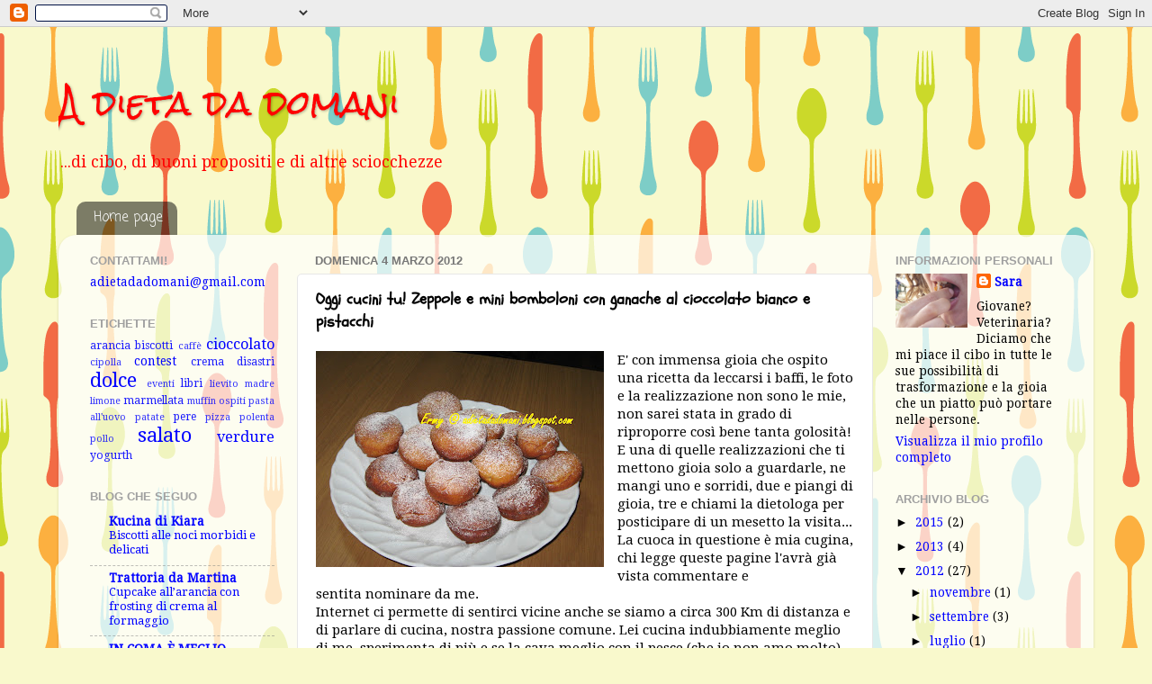

--- FILE ---
content_type: text/html; charset=UTF-8
request_url: https://adietadadomani.blogspot.com/2012/03/oggi-cucini-tu-zeppole-e-mini-bomboloni.html
body_size: 22248
content:
<!DOCTYPE html>
<html class='v2' dir='ltr' lang='it'>
<head>
<link href='https://www.blogger.com/static/v1/widgets/335934321-css_bundle_v2.css' rel='stylesheet' type='text/css'/>
<meta content='width=1100' name='viewport'/>
<meta content='text/html; charset=UTF-8' http-equiv='Content-Type'/>
<meta content='blogger' name='generator'/>
<link href='https://adietadadomani.blogspot.com/favicon.ico' rel='icon' type='image/x-icon'/>
<link href='http://adietadadomani.blogspot.com/2012/03/oggi-cucini-tu-zeppole-e-mini-bomboloni.html' rel='canonical'/>
<link rel="alternate" type="application/atom+xml" title="A dieta da domani - Atom" href="https://adietadadomani.blogspot.com/feeds/posts/default" />
<link rel="alternate" type="application/rss+xml" title="A dieta da domani - RSS" href="https://adietadadomani.blogspot.com/feeds/posts/default?alt=rss" />
<link rel="service.post" type="application/atom+xml" title="A dieta da domani - Atom" href="https://www.blogger.com/feeds/8509866817328406022/posts/default" />

<link rel="alternate" type="application/atom+xml" title="A dieta da domani - Atom" href="https://adietadadomani.blogspot.com/feeds/7506401758874417991/comments/default" />
<!--Can't find substitution for tag [blog.ieCssRetrofitLinks]-->
<link href='https://blogger.googleusercontent.com/img/b/R29vZ2xl/AVvXsEhItcv6po-Exbrr65ZTwNpCRrshsrUI5OaKlmEneLPh4Zp8cFYmMfQrC3c88qlrnfjvJpP_THFHbcwo8ws5tTLABYC6ALGUYVVF5fbMHDzPUmAwrwvfaKsoKPS3qVcPu2-V2Q995FLWhHUs/s320/IMG_4200nome.jpg' rel='image_src'/>
<meta content='http://adietadadomani.blogspot.com/2012/03/oggi-cucini-tu-zeppole-e-mini-bomboloni.html' property='og:url'/>
<meta content='Oggi cucini tu! Zeppole e mini bomboloni con ganache al cioccolato bianco e pistacchi' property='og:title'/>
<meta content='E&#39; con immensa gioia che ospito una ricetta da leccarsi i baffi, le foto e la realizzazione non sono le mie, non sarei stata in grado di rip...' property='og:description'/>
<meta content='https://blogger.googleusercontent.com/img/b/R29vZ2xl/AVvXsEhItcv6po-Exbrr65ZTwNpCRrshsrUI5OaKlmEneLPh4Zp8cFYmMfQrC3c88qlrnfjvJpP_THFHbcwo8ws5tTLABYC6ALGUYVVF5fbMHDzPUmAwrwvfaKsoKPS3qVcPu2-V2Q995FLWhHUs/w1200-h630-p-k-no-nu/IMG_4200nome.jpg' property='og:image'/>
<title>A dieta da domani: Oggi cucini tu! Zeppole e mini bomboloni con ganache al cioccolato bianco e pistacchi</title>
<style type='text/css'>@font-face{font-family:'Coming Soon';font-style:normal;font-weight:400;font-display:swap;src:url(//fonts.gstatic.com/s/comingsoon/v20/qWcuB6mzpYL7AJ2VfdQR1t-VWDnRsDkg.woff2)format('woff2');unicode-range:U+0000-00FF,U+0131,U+0152-0153,U+02BB-02BC,U+02C6,U+02DA,U+02DC,U+0304,U+0308,U+0329,U+2000-206F,U+20AC,U+2122,U+2191,U+2193,U+2212,U+2215,U+FEFF,U+FFFD;}@font-face{font-family:'Droid Serif';font-style:normal;font-weight:400;font-display:swap;src:url(//fonts.gstatic.com/s/droidserif/v20/tDbI2oqRg1oM3QBjjcaDkOr9rAXWGQyH.woff2)format('woff2');unicode-range:U+0000-00FF,U+0131,U+0152-0153,U+02BB-02BC,U+02C6,U+02DA,U+02DC,U+0304,U+0308,U+0329,U+2000-206F,U+20AC,U+2122,U+2191,U+2193,U+2212,U+2215,U+FEFF,U+FFFD;}@font-face{font-family:'Rock Salt';font-style:normal;font-weight:400;font-display:swap;src:url(//fonts.gstatic.com/s/rocksalt/v24/MwQ0bhv11fWD6QsAVOZrt0M6p7NGrQ.woff2)format('woff2');unicode-range:U+0000-00FF,U+0131,U+0152-0153,U+02BB-02BC,U+02C6,U+02DA,U+02DC,U+0304,U+0308,U+0329,U+2000-206F,U+20AC,U+2122,U+2191,U+2193,U+2212,U+2215,U+FEFF,U+FFFD;}@font-face{font-family:'Schoolbell';font-style:normal;font-weight:400;font-display:swap;src:url(//fonts.gstatic.com/s/schoolbell/v18/92zQtBZWOrcgoe-fgnJIZxUa60ZpbiU.woff2)format('woff2');unicode-range:U+0000-00FF,U+0131,U+0152-0153,U+02BB-02BC,U+02C6,U+02DA,U+02DC,U+0304,U+0308,U+0329,U+2000-206F,U+20AC,U+2122,U+2191,U+2193,U+2212,U+2215,U+FEFF,U+FFFD;}</style>
<style id='page-skin-1' type='text/css'><!--
/*-----------------------------------------------
Blogger Template Style
Name:     Picture Window
Designer: Blogger
URL:      www.blogger.com
----------------------------------------------- */
/* Content
----------------------------------------------- */
body {
font: normal normal 15px Droid Serif;
color: #000000;
background: #f9f9cc url(//themes.googleusercontent.com/image?id=1aTbV3GXsZ2p_fDD1tgNM8VAiiKcyTegSRO1Kz7SxVgo_eQ2wCfy8WjNRsLlZfuLH37MK) repeat scroll top center /* Credit: linearcurves (http://www.istockphoto.com/googleimages.php?id=5494473&platform=blogger) */;
}
html body .region-inner {
min-width: 0;
max-width: 100%;
width: auto;
}
.content-outer {
font-size: 90%;
}
a:link {
text-decoration:none;
color: #0000ff;
}
a:visited {
text-decoration:none;
color: #1f8c8c;
}
a:hover {
text-decoration:underline;
color: #fff15a;
}
.content-outer {
background: transparent none repeat scroll top left;
-moz-border-radius: 0;
-webkit-border-radius: 0;
-goog-ms-border-radius: 0;
border-radius: 0;
-moz-box-shadow: 0 0 0 rgba(0, 0, 0, .15);
-webkit-box-shadow: 0 0 0 rgba(0, 0, 0, .15);
-goog-ms-box-shadow: 0 0 0 rgba(0, 0, 0, .15);
box-shadow: 0 0 0 rgba(0, 0, 0, .15);
margin: 20px auto;
}
.content-inner {
padding: 0;
}
/* Header
----------------------------------------------- */
.header-outer {
background: transparent none repeat-x scroll top left;
_background-image: none;
color: #ff0000;
-moz-border-radius: 0;
-webkit-border-radius: 0;
-goog-ms-border-radius: 0;
border-radius: 0;
}
.Header img, .Header #header-inner {
-moz-border-radius: 0;
-webkit-border-radius: 0;
-goog-ms-border-radius: 0;
border-radius: 0;
}
.header-inner .Header .titlewrapper,
.header-inner .Header .descriptionwrapper {
padding-left: 0;
padding-right: 0;
}
.Header h1 {
font: normal normal 36px Rock Salt;
text-shadow: 1px 1px 3px rgba(0, 0, 0, 0.3);
}
.Header h1 a {
color: #ff0000;
}
.Header .description {
font-size: 130%;
}
/* Tabs
----------------------------------------------- */
.tabs-inner {
margin: .5em 20px 0;
padding: 0;
}
.tabs-inner .section {
margin: 0;
}
.tabs-inner .widget ul {
padding: 0;
background: transparent none repeat scroll bottom;
-moz-border-radius: 0;
-webkit-border-radius: 0;
-goog-ms-border-radius: 0;
border-radius: 0;
}
.tabs-inner .widget li {
border: none;
}
.tabs-inner .widget li a {
display: inline-block;
padding: .5em 1em;
margin-right: .25em;
color: #ffffff;
font: normal normal 15px Coming Soon;
-moz-border-radius: 10px 10px 0 0;
-webkit-border-top-left-radius: 10px;
-webkit-border-top-right-radius: 10px;
-goog-ms-border-radius: 10px 10px 0 0;
border-radius: 10px 10px 0 0;
background: transparent url(https://resources.blogblog.com/blogblog/data/1kt/transparent/black50.png) repeat scroll top left;
border-right: 1px solid transparent;
}
.tabs-inner .widget li:first-child a {
padding-left: 1.25em;
-moz-border-radius-topleft: 10px;
-moz-border-radius-bottomleft: 0;
-webkit-border-top-left-radius: 10px;
-webkit-border-bottom-left-radius: 0;
-goog-ms-border-top-left-radius: 10px;
-goog-ms-border-bottom-left-radius: 0;
border-top-left-radius: 10px;
border-bottom-left-radius: 0;
}
.tabs-inner .widget li.selected a,
.tabs-inner .widget li a:hover {
position: relative;
z-index: 1;
background: transparent url(https://resources.blogblog.com/blogblog/data/1kt/transparent/white80.png) repeat scroll bottom;
color: #0000ff;
-moz-box-shadow: 0 0 3px rgba(0, 0, 0, .15);
-webkit-box-shadow: 0 0 3px rgba(0, 0, 0, .15);
-goog-ms-box-shadow: 0 0 3px rgba(0, 0, 0, .15);
box-shadow: 0 0 3px rgba(0, 0, 0, .15);
}
/* Headings
----------------------------------------------- */
h2 {
font: bold normal 13px Arial, Tahoma, Helvetica, FreeSans, sans-serif;
text-transform: uppercase;
color: #a0a0a0;
margin: .5em 0;
}
/* Main
----------------------------------------------- */
.main-outer {
background: transparent url(https://resources.blogblog.com/blogblog/data/1kt/transparent/white80.png) repeat scroll top left;
-moz-border-radius: 20px 20px 0 0;
-webkit-border-top-left-radius: 20px;
-webkit-border-top-right-radius: 20px;
-webkit-border-bottom-left-radius: 0;
-webkit-border-bottom-right-radius: 0;
-goog-ms-border-radius: 20px 20px 0 0;
border-radius: 20px 20px 0 0;
-moz-box-shadow: 0 1px 3px rgba(0, 0, 0, .15);
-webkit-box-shadow: 0 1px 3px rgba(0, 0, 0, .15);
-goog-ms-box-shadow: 0 1px 3px rgba(0, 0, 0, .15);
box-shadow: 0 1px 3px rgba(0, 0, 0, .15);
}
.main-inner {
padding: 15px 20px 20px;
}
.main-inner .column-center-inner {
padding: 0 0;
}
.main-inner .column-left-inner {
padding-left: 0;
}
.main-inner .column-right-inner {
padding-right: 0;
}
/* Posts
----------------------------------------------- */
h3.post-title {
margin: 0;
font: normal bold 18px Schoolbell;
}
.comments h4 {
margin: 1em 0 0;
font: normal bold 18px Schoolbell;
}
.date-header span {
color: #777777;
}
.post-outer {
background-color: #ffffff;
border: solid 1px #e7e7e7;
-moz-border-radius: 5px;
-webkit-border-radius: 5px;
border-radius: 5px;
-goog-ms-border-radius: 5px;
padding: 15px 20px;
margin: 0 -20px 20px;
}
.post-body {
line-height: 1.4;
font-size: 110%;
position: relative;
}
.post-header {
margin: 0 0 1.5em;
color: #acacac;
line-height: 1.6;
}
.post-footer {
margin: .5em 0 0;
color: #acacac;
line-height: 1.6;
}
#blog-pager {
font-size: 140%
}
#comments .comment-author {
padding-top: 1.5em;
border-top: dashed 1px #ccc;
border-top: dashed 1px rgba(128, 128, 128, .5);
background-position: 0 1.5em;
}
#comments .comment-author:first-child {
padding-top: 0;
border-top: none;
}
.avatar-image-container {
margin: .2em 0 0;
}
/* Comments
----------------------------------------------- */
.comments .comments-content .icon.blog-author {
background-repeat: no-repeat;
background-image: url([data-uri]);
}
.comments .comments-content .loadmore a {
border-top: 1px solid #fff15a;
border-bottom: 1px solid #fff15a;
}
.comments .continue {
border-top: 2px solid #fff15a;
}
/* Widgets
----------------------------------------------- */
.widget ul, .widget #ArchiveList ul.flat {
padding: 0;
list-style: none;
}
.widget ul li, .widget #ArchiveList ul.flat li {
border-top: dashed 1px #ccc;
border-top: dashed 1px rgba(128, 128, 128, .5);
}
.widget ul li:first-child, .widget #ArchiveList ul.flat li:first-child {
border-top: none;
}
.widget .post-body ul {
list-style: disc;
}
.widget .post-body ul li {
border: none;
}
/* Footer
----------------------------------------------- */
.footer-outer {
color:#d7d7d7;
background: transparent url(https://resources.blogblog.com/blogblog/data/1kt/transparent/black50.png) repeat scroll top left;
-moz-border-radius: 0 0 20px 20px;
-webkit-border-top-left-radius: 0;
-webkit-border-top-right-radius: 0;
-webkit-border-bottom-left-radius: 20px;
-webkit-border-bottom-right-radius: 20px;
-goog-ms-border-radius: 0 0 20px 20px;
border-radius: 0 0 20px 20px;
-moz-box-shadow: 0 1px 3px rgba(0, 0, 0, .15);
-webkit-box-shadow: 0 1px 3px rgba(0, 0, 0, .15);
-goog-ms-box-shadow: 0 1px 3px rgba(0, 0, 0, .15);
box-shadow: 0 1px 3px rgba(0, 0, 0, .15);
}
.footer-inner {
padding: 10px 20px 20px;
}
.footer-outer a {
color: #f1ebaf;
}
.footer-outer a:visited {
color: #eaf192;
}
.footer-outer a:hover {
color: #fff15a;
}
.footer-outer .widget h2 {
color: #bababa;
}
/* Mobile
----------------------------------------------- */
html body.mobile {
height: auto;
}
html body.mobile {
min-height: 480px;
background-size: 100% auto;
}
.mobile .body-fauxcolumn-outer {
background: transparent none repeat scroll top left;
}
html .mobile .mobile-date-outer, html .mobile .blog-pager {
border-bottom: none;
background: transparent url(https://resources.blogblog.com/blogblog/data/1kt/transparent/white80.png) repeat scroll top left;
margin-bottom: 10px;
}
.mobile .date-outer {
background: transparent url(https://resources.blogblog.com/blogblog/data/1kt/transparent/white80.png) repeat scroll top left;
}
.mobile .header-outer, .mobile .main-outer,
.mobile .post-outer, .mobile .footer-outer {
-moz-border-radius: 0;
-webkit-border-radius: 0;
-goog-ms-border-radius: 0;
border-radius: 0;
}
.mobile .content-outer,
.mobile .main-outer,
.mobile .post-outer {
background: inherit;
border: none;
}
.mobile .content-outer {
font-size: 100%;
}
.mobile-link-button {
background-color: #0000ff;
}
.mobile-link-button a:link, .mobile-link-button a:visited {
color: #ffffff;
}
.mobile-index-contents {
color: #000000;
}
.mobile .tabs-inner .PageList .widget-content {
background: transparent url(https://resources.blogblog.com/blogblog/data/1kt/transparent/white80.png) repeat scroll bottom;
color: #0000ff;
}
.mobile .tabs-inner .PageList .widget-content .pagelist-arrow {
border-left: 1px solid transparent;
}

--></style>
<style id='template-skin-1' type='text/css'><!--
body {
min-width: 1150px;
}
.content-outer, .content-fauxcolumn-outer, .region-inner {
min-width: 1150px;
max-width: 1150px;
_width: 1150px;
}
.main-inner .columns {
padding-left: 250px;
padding-right: 230px;
}
.main-inner .fauxcolumn-center-outer {
left: 250px;
right: 230px;
/* IE6 does not respect left and right together */
_width: expression(this.parentNode.offsetWidth -
parseInt("250px") -
parseInt("230px") + 'px');
}
.main-inner .fauxcolumn-left-outer {
width: 250px;
}
.main-inner .fauxcolumn-right-outer {
width: 230px;
}
.main-inner .column-left-outer {
width: 250px;
right: 100%;
margin-left: -250px;
}
.main-inner .column-right-outer {
width: 230px;
margin-right: -230px;
}
#layout {
min-width: 0;
}
#layout .content-outer {
min-width: 0;
width: 800px;
}
#layout .region-inner {
min-width: 0;
width: auto;
}
body#layout div.add_widget {
padding: 8px;
}
body#layout div.add_widget a {
margin-left: 32px;
}
--></style>
<style>
    body {background-image:url(\/\/themes.googleusercontent.com\/image?id=1aTbV3GXsZ2p_fDD1tgNM8VAiiKcyTegSRO1Kz7SxVgo_eQ2wCfy8WjNRsLlZfuLH37MK);}
    
@media (max-width: 200px) { body {background-image:url(\/\/themes.googleusercontent.com\/image?id=1aTbV3GXsZ2p_fDD1tgNM8VAiiKcyTegSRO1Kz7SxVgo_eQ2wCfy8WjNRsLlZfuLH37MK&options=w200);}}
@media (max-width: 400px) and (min-width: 201px) { body {background-image:url(\/\/themes.googleusercontent.com\/image?id=1aTbV3GXsZ2p_fDD1tgNM8VAiiKcyTegSRO1Kz7SxVgo_eQ2wCfy8WjNRsLlZfuLH37MK&options=w400);}}
@media (max-width: 800px) and (min-width: 401px) { body {background-image:url(\/\/themes.googleusercontent.com\/image?id=1aTbV3GXsZ2p_fDD1tgNM8VAiiKcyTegSRO1Kz7SxVgo_eQ2wCfy8WjNRsLlZfuLH37MK&options=w800);}}
@media (max-width: 1200px) and (min-width: 801px) { body {background-image:url(\/\/themes.googleusercontent.com\/image?id=1aTbV3GXsZ2p_fDD1tgNM8VAiiKcyTegSRO1Kz7SxVgo_eQ2wCfy8WjNRsLlZfuLH37MK&options=w1200);}}
/* Last tag covers anything over one higher than the previous max-size cap. */
@media (min-width: 1201px) { body {background-image:url(\/\/themes.googleusercontent.com\/image?id=1aTbV3GXsZ2p_fDD1tgNM8VAiiKcyTegSRO1Kz7SxVgo_eQ2wCfy8WjNRsLlZfuLH37MK&options=w1600);}}
  </style>
<link href='https://www.blogger.com/dyn-css/authorization.css?targetBlogID=8509866817328406022&amp;zx=9a849eed-0f4f-4c81-b3f9-d19b0591f815' media='none' onload='if(media!=&#39;all&#39;)media=&#39;all&#39;' rel='stylesheet'/><noscript><link href='https://www.blogger.com/dyn-css/authorization.css?targetBlogID=8509866817328406022&amp;zx=9a849eed-0f4f-4c81-b3f9-d19b0591f815' rel='stylesheet'/></noscript>
<meta name='google-adsense-platform-account' content='ca-host-pub-1556223355139109'/>
<meta name='google-adsense-platform-domain' content='blogspot.com'/>

</head>
<body class='loading variant-open'>
<div class='navbar section' id='navbar' name='Navbar'><div class='widget Navbar' data-version='1' id='Navbar1'><script type="text/javascript">
    function setAttributeOnload(object, attribute, val) {
      if(window.addEventListener) {
        window.addEventListener('load',
          function(){ object[attribute] = val; }, false);
      } else {
        window.attachEvent('onload', function(){ object[attribute] = val; });
      }
    }
  </script>
<div id="navbar-iframe-container"></div>
<script type="text/javascript" src="https://apis.google.com/js/platform.js"></script>
<script type="text/javascript">
      gapi.load("gapi.iframes:gapi.iframes.style.bubble", function() {
        if (gapi.iframes && gapi.iframes.getContext) {
          gapi.iframes.getContext().openChild({
              url: 'https://www.blogger.com/navbar/8509866817328406022?po\x3d7506401758874417991\x26origin\x3dhttps://adietadadomani.blogspot.com',
              where: document.getElementById("navbar-iframe-container"),
              id: "navbar-iframe"
          });
        }
      });
    </script><script type="text/javascript">
(function() {
var script = document.createElement('script');
script.type = 'text/javascript';
script.src = '//pagead2.googlesyndication.com/pagead/js/google_top_exp.js';
var head = document.getElementsByTagName('head')[0];
if (head) {
head.appendChild(script);
}})();
</script>
</div></div>
<div class='body-fauxcolumns'>
<div class='fauxcolumn-outer body-fauxcolumn-outer'>
<div class='cap-top'>
<div class='cap-left'></div>
<div class='cap-right'></div>
</div>
<div class='fauxborder-left'>
<div class='fauxborder-right'></div>
<div class='fauxcolumn-inner'>
</div>
</div>
<div class='cap-bottom'>
<div class='cap-left'></div>
<div class='cap-right'></div>
</div>
</div>
</div>
<div class='content'>
<div class='content-fauxcolumns'>
<div class='fauxcolumn-outer content-fauxcolumn-outer'>
<div class='cap-top'>
<div class='cap-left'></div>
<div class='cap-right'></div>
</div>
<div class='fauxborder-left'>
<div class='fauxborder-right'></div>
<div class='fauxcolumn-inner'>
</div>
</div>
<div class='cap-bottom'>
<div class='cap-left'></div>
<div class='cap-right'></div>
</div>
</div>
</div>
<div class='content-outer'>
<div class='content-cap-top cap-top'>
<div class='cap-left'></div>
<div class='cap-right'></div>
</div>
<div class='fauxborder-left content-fauxborder-left'>
<div class='fauxborder-right content-fauxborder-right'></div>
<div class='content-inner'>
<header>
<div class='header-outer'>
<div class='header-cap-top cap-top'>
<div class='cap-left'></div>
<div class='cap-right'></div>
</div>
<div class='fauxborder-left header-fauxborder-left'>
<div class='fauxborder-right header-fauxborder-right'></div>
<div class='region-inner header-inner'>
<div class='header section' id='header' name='Intestazione'><div class='widget Header' data-version='1' id='Header1'>
<div id='header-inner'>
<div class='titlewrapper'>
<h1 class='title'>
<a href='https://adietadadomani.blogspot.com/'>
A dieta da domani
</a>
</h1>
</div>
<div class='descriptionwrapper'>
<p class='description'><span>...di cibo, di buoni propositi e di altre sciocchezze</span></p>
</div>
</div>
</div></div>
</div>
</div>
<div class='header-cap-bottom cap-bottom'>
<div class='cap-left'></div>
<div class='cap-right'></div>
</div>
</div>
</header>
<div class='tabs-outer'>
<div class='tabs-cap-top cap-top'>
<div class='cap-left'></div>
<div class='cap-right'></div>
</div>
<div class='fauxborder-left tabs-fauxborder-left'>
<div class='fauxborder-right tabs-fauxborder-right'></div>
<div class='region-inner tabs-inner'>
<div class='tabs section' id='crosscol' name='Multi-colonne'><div class='widget PageList' data-version='1' id='PageList1'>
<h2>Pagine</h2>
<div class='widget-content'>
<ul>
<li>
<a href='https://adietadadomani.blogspot.com/'>Home page</a>
</li>
</ul>
<div class='clear'></div>
</div>
</div></div>
<div class='tabs no-items section' id='crosscol-overflow' name='Cross-Column 2'></div>
</div>
</div>
<div class='tabs-cap-bottom cap-bottom'>
<div class='cap-left'></div>
<div class='cap-right'></div>
</div>
</div>
<div class='main-outer'>
<div class='main-cap-top cap-top'>
<div class='cap-left'></div>
<div class='cap-right'></div>
</div>
<div class='fauxborder-left main-fauxborder-left'>
<div class='fauxborder-right main-fauxborder-right'></div>
<div class='region-inner main-inner'>
<div class='columns fauxcolumns'>
<div class='fauxcolumn-outer fauxcolumn-center-outer'>
<div class='cap-top'>
<div class='cap-left'></div>
<div class='cap-right'></div>
</div>
<div class='fauxborder-left'>
<div class='fauxborder-right'></div>
<div class='fauxcolumn-inner'>
</div>
</div>
<div class='cap-bottom'>
<div class='cap-left'></div>
<div class='cap-right'></div>
</div>
</div>
<div class='fauxcolumn-outer fauxcolumn-left-outer'>
<div class='cap-top'>
<div class='cap-left'></div>
<div class='cap-right'></div>
</div>
<div class='fauxborder-left'>
<div class='fauxborder-right'></div>
<div class='fauxcolumn-inner'>
</div>
</div>
<div class='cap-bottom'>
<div class='cap-left'></div>
<div class='cap-right'></div>
</div>
</div>
<div class='fauxcolumn-outer fauxcolumn-right-outer'>
<div class='cap-top'>
<div class='cap-left'></div>
<div class='cap-right'></div>
</div>
<div class='fauxborder-left'>
<div class='fauxborder-right'></div>
<div class='fauxcolumn-inner'>
</div>
</div>
<div class='cap-bottom'>
<div class='cap-left'></div>
<div class='cap-right'></div>
</div>
</div>
<!-- corrects IE6 width calculation -->
<div class='columns-inner'>
<div class='column-center-outer'>
<div class='column-center-inner'>
<div class='main section' id='main' name='Principale'><div class='widget Blog' data-version='1' id='Blog1'>
<div class='blog-posts hfeed'>

          <div class="date-outer">
        
<h2 class='date-header'><span>domenica 4 marzo 2012</span></h2>

          <div class="date-posts">
        
<div class='post-outer'>
<div class='post hentry uncustomized-post-template' itemprop='blogPost' itemscope='itemscope' itemtype='http://schema.org/BlogPosting'>
<meta content='https://blogger.googleusercontent.com/img/b/R29vZ2xl/AVvXsEhItcv6po-Exbrr65ZTwNpCRrshsrUI5OaKlmEneLPh4Zp8cFYmMfQrC3c88qlrnfjvJpP_THFHbcwo8ws5tTLABYC6ALGUYVVF5fbMHDzPUmAwrwvfaKsoKPS3qVcPu2-V2Q995FLWhHUs/s320/IMG_4200nome.jpg' itemprop='image_url'/>
<meta content='8509866817328406022' itemprop='blogId'/>
<meta content='7506401758874417991' itemprop='postId'/>
<a name='7506401758874417991'></a>
<h3 class='post-title entry-title' itemprop='name'>
Oggi cucini tu! Zeppole e mini bomboloni con ganache al cioccolato bianco e pistacchi
</h3>
<div class='post-header'>
<div class='post-header-line-1'></div>
</div>
<div class='post-body entry-content' id='post-body-7506401758874417991' itemprop='description articleBody'>
<div class="separator" style="clear: both; text-align: center;"><a href="https://blogger.googleusercontent.com/img/b/R29vZ2xl/AVvXsEhItcv6po-Exbrr65ZTwNpCRrshsrUI5OaKlmEneLPh4Zp8cFYmMfQrC3c88qlrnfjvJpP_THFHbcwo8ws5tTLABYC6ALGUYVVF5fbMHDzPUmAwrwvfaKsoKPS3qVcPu2-V2Q995FLWhHUs/s1600/IMG_4200nome.jpg" imageanchor="1" style="clear: left; cssfloat: left; float: left; margin-bottom: 1em; margin-right: 1em;"><img border="0" height="240" src="https://blogger.googleusercontent.com/img/b/R29vZ2xl/AVvXsEhItcv6po-Exbrr65ZTwNpCRrshsrUI5OaKlmEneLPh4Zp8cFYmMfQrC3c88qlrnfjvJpP_THFHbcwo8ws5tTLABYC6ALGUYVVF5fbMHDzPUmAwrwvfaKsoKPS3qVcPu2-V2Q995FLWhHUs/s320/IMG_4200nome.jpg" uda="true" width="320" /></a></div><div style="border-bottom: medium none; border-left: medium none; border-right: medium none; border-top: medium none;">E' con immensa gioia che ospito una&nbsp;ricetta da leccarsi i baffi, le foto e la realizzazione non sono le mie, non sarei stata in grado di riproporre così bene tanta golosità!</div><div style="border-bottom: medium none; border-left: medium none; border-right: medium none; border-top: medium none;">E una di quelle realizzazioni che ti mettono gioia solo a guardarle, ne mangi uno e sorridi, due e piangi di gioia, tre e chiami la dietologa per posticipare di un mesetto la visita...</div><div style="border-bottom: medium none; border-left: medium none; border-right: medium none; border-top: medium none;">La cuoca in questione è mia cugina, chi legge queste pagine l'avrà già vista commentare e sentita&nbsp;nominare da me.</div><div style="border-bottom: medium none; border-left: medium none; border-right: medium none; border-top: medium none;">Internet ci permette di sentirci vicine anche se siamo a circa 300 Km di distanza e di parlare di cucina, nostra passione comune. Lei cucina indubbiamente meglio di me, sperimenta di più e se la cava meglio con il pesce (che io non amo molto). E poi è la mia cuginetta quasi sorella!!</div><div style="border-bottom: medium none; border-left: medium none; border-right: medium none; border-top: medium none;">Per cui godetevi le foto e questa meraviglia di ricetta.</div><div class="separator" style="clear: both; text-align: center;"><a href="https://blogger.googleusercontent.com/img/b/R29vZ2xl/AVvXsEiYE2B_nnhUDeg-Rl_E8fYDBtUOkFEeyoBo236nsmzVa9tnShF_nq0rnAKDkRrefc1d-Z_5ne2kGkTTn0F0Z-r0XQzYEbOj2Wj824GuwQ2fzVlmKrSRIjuILz5vEvJlhVPZ_v66SfwGVzdl/s1600/IMG_4201nome.jpg" imageanchor="1" style="margin-left: 1em; margin-right: 1em;"><img border="0" height="240" src="https://blogger.googleusercontent.com/img/b/R29vZ2xl/AVvXsEiYE2B_nnhUDeg-Rl_E8fYDBtUOkFEeyoBo236nsmzVa9tnShF_nq0rnAKDkRrefc1d-Z_5ne2kGkTTn0F0Z-r0XQzYEbOj2Wj824GuwQ2fzVlmKrSRIjuILz5vEvJlhVPZ_v66SfwGVzdl/s320/IMG_4201nome.jpg" uda="true" width="320" /></a></div><div style="border-bottom: medium none; border-left: medium none; border-right: medium none; border-top: medium none;"><br />
</div><a name="more"></a><br />
<u></u><br />
<div style="text-align: center;"><u>Ingredienti</u><br />
1 kg di patate</div><div style="text-align: center;">1 kg di farina </div><div style="text-align: center;">6 uona</div><div style="text-align: center;">1&nbsp;cubetto di&nbsp;lievito di birra </div><div style="text-align: center;">mezzo bicchiere di latte </div><div style="text-align: center;">sale</div><div style="text-align: center;">scorza grattugiata di 1 arancia e 1 limone</div><div style="text-align: center;">100 gr. burro</div><div style="text-align: center;">3 cucchiai di zucchero</div><div style="text-align: justify;"><br />
Bollite le patate, lasciatele raffreddare. In un'ampia ciotolo o sulla spianatoia schiacciarle.</div><div style="text-align: justify;">A questo punto aggiungere un&nbsp;pizzico di sale, il burro fuso, le uova, le scorze grattugiate, il lievito sciolto in un pò di latte e alla fine la farina. Impastate finchè non avrete un composto elastico.<br />
Fare le forme desiderate&nbsp;e far lievitare per un'oretta in un luogo tiepido. </div><div style="text-align: justify;">Friggere in abbondante olio o strutto.<br />
Questa è la ricetta così come me l'ha data mamma, io ho fatto metà dose di tutto e poi sono andata un pò ad occhio. Lo zucchero è così poco perchè se fai le zeppole, dopo averle fritte vanno ripassate nello zucchero, se invece fai solo i bomboloni è meglio se ne metti di più altrimenti sono poco dolci. </div><div style="text-align: justify;">Però poichè ho fatto la ganache al cioccolato bianco, quindi dolcissima, ho lasciato le stesse dosi. </div><div style="border-bottom: medium none; border-left: medium none; border-right: medium none; border-top: medium none; text-align: justify;"><br />
</div><div style="border-bottom: medium none; border-left: medium none; border-right: medium none; border-top: medium none; text-align: center;">Per la ganache:<br />
200 gr. cioccolato bianco </div><div style="border-bottom: medium none; border-left: medium none; border-right: medium none; border-top: medium none; text-align: center;">250&nbsp;ml&nbsp;di panna </div><div style="border-bottom: medium none; border-left: medium none; border-right: medium none; border-top: medium none; text-align: center;">100 gr di pistacchi tritati</div><div style="border-bottom: medium none; border-left: medium none; border-right: medium none; border-top: medium none; text-align: center;"><u><br />
</u></div><div class="separator" style="clear: both; text-align: center;"><a href="https://blogger.googleusercontent.com/img/b/R29vZ2xl/AVvXsEhPlZmRcT2LDIeKSF_g95i5PfCMMEh5wb2Ui9uWXqsCvrfwwDO7M7Ad1Ng85vWlkm0O9HheE8yjN-uYiIKhJucLZFDenBwW1YqOd_dhLiLx4WtF9kV4-UZ2Zvxl-afoBa_MBX4VHqyfTXqj/s1600/IMG_4203nome.jpg" imageanchor="1" style="margin-left: 1em; margin-right: 1em;"><img border="0" height="240" src="https://blogger.googleusercontent.com/img/b/R29vZ2xl/AVvXsEhPlZmRcT2LDIeKSF_g95i5PfCMMEh5wb2Ui9uWXqsCvrfwwDO7M7Ad1Ng85vWlkm0O9HheE8yjN-uYiIKhJucLZFDenBwW1YqOd_dhLiLx4WtF9kV4-UZ2Zvxl-afoBa_MBX4VHqyfTXqj/s320/IMG_4203nome.jpg" uda="true" width="320" /></a></div><div style="border-bottom: medium none; border-left: medium none; border-right: medium none; border-top: medium none; text-align: justify;">Sciogliere il cioccolato a bagno maria con la panna. Aggiungere i pistacchi tritati e farcire con immensa generosità i bomboloni.</div><div style="border-bottom: medium none; border-left: medium none; border-right: medium none; border-top: medium none; text-align: justify;">Con queste dosi mi è venuta un pò troppo liquida, quindi fate voi,&nbsp;e con i pistacchi tritati è venuto un pò l'effetto vomito, come visto dalle foto, però buono.</div>
<div style='clear: both;'></div>
</div>
<div class='post-footer'>
<div class='post-footer-line post-footer-line-1'>
<span class='post-author vcard'>
Pubblicato da
<span class='fn' itemprop='author' itemscope='itemscope' itemtype='http://schema.org/Person'>
<meta content='https://www.blogger.com/profile/06029834051148262946' itemprop='url'/>
<a class='g-profile' href='https://www.blogger.com/profile/06029834051148262946' rel='author' title='author profile'>
<span itemprop='name'>Sara</span>
</a>
</span>
</span>
<span class='post-timestamp'>
alle
<meta content='http://adietadadomani.blogspot.com/2012/03/oggi-cucini-tu-zeppole-e-mini-bomboloni.html' itemprop='url'/>
<a class='timestamp-link' href='https://adietadadomani.blogspot.com/2012/03/oggi-cucini-tu-zeppole-e-mini-bomboloni.html' rel='bookmark' title='permanent link'><abbr class='published' itemprop='datePublished' title='2012-03-04T12:28:00+01:00'>domenica, marzo 04, 2012</abbr></a>
</span>
<span class='post-comment-link'>
</span>
<span class='post-icons'>
<span class='item-control blog-admin pid-257738729'>
<a href='https://www.blogger.com/post-edit.g?blogID=8509866817328406022&postID=7506401758874417991&from=pencil' title='Modifica post'>
<img alt='' class='icon-action' height='18' src='https://resources.blogblog.com/img/icon18_edit_allbkg.gif' width='18'/>
</a>
</span>
</span>
<div class='post-share-buttons goog-inline-block'>
<a class='goog-inline-block share-button sb-email' href='https://www.blogger.com/share-post.g?blogID=8509866817328406022&postID=7506401758874417991&target=email' target='_blank' title='Invia tramite email'><span class='share-button-link-text'>Invia tramite email</span></a><a class='goog-inline-block share-button sb-blog' href='https://www.blogger.com/share-post.g?blogID=8509866817328406022&postID=7506401758874417991&target=blog' onclick='window.open(this.href, "_blank", "height=270,width=475"); return false;' target='_blank' title='Postalo sul blog'><span class='share-button-link-text'>Postalo sul blog</span></a><a class='goog-inline-block share-button sb-twitter' href='https://www.blogger.com/share-post.g?blogID=8509866817328406022&postID=7506401758874417991&target=twitter' target='_blank' title='Condividi su X'><span class='share-button-link-text'>Condividi su X</span></a><a class='goog-inline-block share-button sb-facebook' href='https://www.blogger.com/share-post.g?blogID=8509866817328406022&postID=7506401758874417991&target=facebook' onclick='window.open(this.href, "_blank", "height=430,width=640"); return false;' target='_blank' title='Condividi su Facebook'><span class='share-button-link-text'>Condividi su Facebook</span></a><a class='goog-inline-block share-button sb-pinterest' href='https://www.blogger.com/share-post.g?blogID=8509866817328406022&postID=7506401758874417991&target=pinterest' target='_blank' title='Condividi su Pinterest'><span class='share-button-link-text'>Condividi su Pinterest</span></a>
</div>
</div>
<div class='post-footer-line post-footer-line-2'>
<span class='post-labels'>
Etichette:
<a href='https://adietadadomani.blogspot.com/search/label/dolce' rel='tag'>dolce</a>,
<a href='https://adietadadomani.blogspot.com/search/label/ospiti' rel='tag'>ospiti</a>
</span>
</div>
<div class='post-footer-line post-footer-line-3'>
<span class='post-location'>
</span>
</div>
</div>
</div>
<div class='comments' id='comments'>
<a name='comments'></a>
<h4>13 commenti:</h4>
<div class='comments-content'>
<script async='async' src='' type='text/javascript'></script>
<script type='text/javascript'>
    (function() {
      var items = null;
      var msgs = null;
      var config = {};

// <![CDATA[
      var cursor = null;
      if (items && items.length > 0) {
        cursor = parseInt(items[items.length - 1].timestamp) + 1;
      }

      var bodyFromEntry = function(entry) {
        var text = (entry &&
                    ((entry.content && entry.content.$t) ||
                     (entry.summary && entry.summary.$t))) ||
            '';
        if (entry && entry.gd$extendedProperty) {
          for (var k in entry.gd$extendedProperty) {
            if (entry.gd$extendedProperty[k].name == 'blogger.contentRemoved') {
              return '<span class="deleted-comment">' + text + '</span>';
            }
          }
        }
        return text;
      }

      var parse = function(data) {
        cursor = null;
        var comments = [];
        if (data && data.feed && data.feed.entry) {
          for (var i = 0, entry; entry = data.feed.entry[i]; i++) {
            var comment = {};
            // comment ID, parsed out of the original id format
            var id = /blog-(\d+).post-(\d+)/.exec(entry.id.$t);
            comment.id = id ? id[2] : null;
            comment.body = bodyFromEntry(entry);
            comment.timestamp = Date.parse(entry.published.$t) + '';
            if (entry.author && entry.author.constructor === Array) {
              var auth = entry.author[0];
              if (auth) {
                comment.author = {
                  name: (auth.name ? auth.name.$t : undefined),
                  profileUrl: (auth.uri ? auth.uri.$t : undefined),
                  avatarUrl: (auth.gd$image ? auth.gd$image.src : undefined)
                };
              }
            }
            if (entry.link) {
              if (entry.link[2]) {
                comment.link = comment.permalink = entry.link[2].href;
              }
              if (entry.link[3]) {
                var pid = /.*comments\/default\/(\d+)\?.*/.exec(entry.link[3].href);
                if (pid && pid[1]) {
                  comment.parentId = pid[1];
                }
              }
            }
            comment.deleteclass = 'item-control blog-admin';
            if (entry.gd$extendedProperty) {
              for (var k in entry.gd$extendedProperty) {
                if (entry.gd$extendedProperty[k].name == 'blogger.itemClass') {
                  comment.deleteclass += ' ' + entry.gd$extendedProperty[k].value;
                } else if (entry.gd$extendedProperty[k].name == 'blogger.displayTime') {
                  comment.displayTime = entry.gd$extendedProperty[k].value;
                }
              }
            }
            comments.push(comment);
          }
        }
        return comments;
      };

      var paginator = function(callback) {
        if (hasMore()) {
          var url = config.feed + '?alt=json&v=2&orderby=published&reverse=false&max-results=50';
          if (cursor) {
            url += '&published-min=' + new Date(cursor).toISOString();
          }
          window.bloggercomments = function(data) {
            var parsed = parse(data);
            cursor = parsed.length < 50 ? null
                : parseInt(parsed[parsed.length - 1].timestamp) + 1
            callback(parsed);
            window.bloggercomments = null;
          }
          url += '&callback=bloggercomments';
          var script = document.createElement('script');
          script.type = 'text/javascript';
          script.src = url;
          document.getElementsByTagName('head')[0].appendChild(script);
        }
      };
      var hasMore = function() {
        return !!cursor;
      };
      var getMeta = function(key, comment) {
        if ('iswriter' == key) {
          var matches = !!comment.author
              && comment.author.name == config.authorName
              && comment.author.profileUrl == config.authorUrl;
          return matches ? 'true' : '';
        } else if ('deletelink' == key) {
          return config.baseUri + '/comment/delete/'
               + config.blogId + '/' + comment.id;
        } else if ('deleteclass' == key) {
          return comment.deleteclass;
        }
        return '';
      };

      var replybox = null;
      var replyUrlParts = null;
      var replyParent = undefined;

      var onReply = function(commentId, domId) {
        if (replybox == null) {
          // lazily cache replybox, and adjust to suit this style:
          replybox = document.getElementById('comment-editor');
          if (replybox != null) {
            replybox.height = '250px';
            replybox.style.display = 'block';
            replyUrlParts = replybox.src.split('#');
          }
        }
        if (replybox && (commentId !== replyParent)) {
          replybox.src = '';
          document.getElementById(domId).insertBefore(replybox, null);
          replybox.src = replyUrlParts[0]
              + (commentId ? '&parentID=' + commentId : '')
              + '#' + replyUrlParts[1];
          replyParent = commentId;
        }
      };

      var hash = (window.location.hash || '#').substring(1);
      var startThread, targetComment;
      if (/^comment-form_/.test(hash)) {
        startThread = hash.substring('comment-form_'.length);
      } else if (/^c[0-9]+$/.test(hash)) {
        targetComment = hash.substring(1);
      }

      // Configure commenting API:
      var configJso = {
        'maxDepth': config.maxThreadDepth
      };
      var provider = {
        'id': config.postId,
        'data': items,
        'loadNext': paginator,
        'hasMore': hasMore,
        'getMeta': getMeta,
        'onReply': onReply,
        'rendered': true,
        'initComment': targetComment,
        'initReplyThread': startThread,
        'config': configJso,
        'messages': msgs
      };

      var render = function() {
        if (window.goog && window.goog.comments) {
          var holder = document.getElementById('comment-holder');
          window.goog.comments.render(holder, provider);
        }
      };

      // render now, or queue to render when library loads:
      if (window.goog && window.goog.comments) {
        render();
      } else {
        window.goog = window.goog || {};
        window.goog.comments = window.goog.comments || {};
        window.goog.comments.loadQueue = window.goog.comments.loadQueue || [];
        window.goog.comments.loadQueue.push(render);
      }
    })();
// ]]>
  </script>
<div id='comment-holder'>
<div class="comment-thread toplevel-thread"><ol id="top-ra"><li class="comment" id="c2207958208105978673"><div class="avatar-image-container"><img src="//blogger.googleusercontent.com/img/b/R29vZ2xl/AVvXsEh07wMahYtj91zv8UiixT1CFQ8kIR03js14FW45-poU3vc9FFEJES8gZUahWo7kGlcQqqn9j29eKSbsPptMOfs5N9u3uS8X9PVyXJus3O4lZx_2vrOU0SJrQms_5VDNVg/s45-c/foto+profilo.jpg" alt=""/></div><div class="comment-block"><div class="comment-header"><cite class="user"><a href="https://www.blogger.com/profile/13433691739597355190" rel="nofollow">Antonietta Golino</a></cite><span class="icon user "></span><span class="datetime secondary-text"><a rel="nofollow" href="https://adietadadomani.blogspot.com/2012/03/oggi-cucini-tu-zeppole-e-mini-bomboloni.html?showComment=1330863835116#c2207958208105978673">4 marzo 2012 alle ore 13:23</a></span></div><p class="comment-content">Sempre buoni e graditi...e anche belli da vedere.Ciao</p><span class="comment-actions secondary-text"><a class="comment-reply" target="_self" data-comment-id="2207958208105978673">Rispondi</a><span class="item-control blog-admin blog-admin pid-780047905"><a target="_self" href="https://www.blogger.com/comment/delete/8509866817328406022/2207958208105978673">Elimina</a></span></span></div><div class="comment-replies"><div id="c2207958208105978673-rt" class="comment-thread inline-thread hidden"><span class="thread-toggle thread-expanded"><span class="thread-arrow"></span><span class="thread-count"><a target="_self">Risposte</a></span></span><ol id="c2207958208105978673-ra" class="thread-chrome thread-expanded"><div></div><div id="c2207958208105978673-continue" class="continue"><a class="comment-reply" target="_self" data-comment-id="2207958208105978673">Rispondi</a></div></ol></div></div><div class="comment-replybox-single" id="c2207958208105978673-ce"></div></li><li class="comment" id="c482266040539472962"><div class="avatar-image-container"><img src="//blogger.googleusercontent.com/img/b/R29vZ2xl/AVvXsEhSZvYV_h5Usytr9FIDcZi-L7ms9LvZXcL10gFgLCw6FBU0wVkPI7HiFrD3a4B-SFCO1JZ_QIcOCkv1ifoRWLFzDtYMND9eVGonQTVLixKtcJLISZf0MfGj2FTrxccWPtc/s45-c/img1452673858906.jpg" alt=""/></div><div class="comment-block"><div class="comment-header"><cite class="user"><a href="https://www.blogger.com/profile/07810776430640679920" rel="nofollow">elly</a></cite><span class="icon user "></span><span class="datetime secondary-text"><a rel="nofollow" href="https://adietadadomani.blogspot.com/2012/03/oggi-cucini-tu-zeppole-e-mini-bomboloni.html?showComment=1330865215433#c482266040539472962">4 marzo 2012 alle ore 13:46</a></span></div><p class="comment-content">Dove sta tua cugina???? Se sta dalle mie parti corro a mangiarmene una al volo!!! Io la dietologa non la chiamo proprio... Vado prima dal prete a confessarmi per i miei peccati di golaaaa!!!</p><span class="comment-actions secondary-text"><a class="comment-reply" target="_self" data-comment-id="482266040539472962">Rispondi</a><span class="item-control blog-admin blog-admin pid-630749393"><a target="_self" href="https://www.blogger.com/comment/delete/8509866817328406022/482266040539472962">Elimina</a></span></span></div><div class="comment-replies"><div id="c482266040539472962-rt" class="comment-thread inline-thread hidden"><span class="thread-toggle thread-expanded"><span class="thread-arrow"></span><span class="thread-count"><a target="_self">Risposte</a></span></span><ol id="c482266040539472962-ra" class="thread-chrome thread-expanded"><div></div><div id="c482266040539472962-continue" class="continue"><a class="comment-reply" target="_self" data-comment-id="482266040539472962">Rispondi</a></div></ol></div></div><div class="comment-replybox-single" id="c482266040539472962-ce"></div></li><li class="comment" id="c312231741175364143"><div class="avatar-image-container"><img src="//blogger.googleusercontent.com/img/b/R29vZ2xl/AVvXsEgkN8PYF2qhw3_WiYHpbKub9vX5yFvkNqqgJ8mGnPfZzBXKNuEdCCzxfNZDxo5h_psOKLAqyrcKyskNX6HtZbroaTHH8t1gsYHN6JigMqYN-H_wRsFaSVS6I1cy9wPEXEE/s45-c/DSCN5648.JPG" alt=""/></div><div class="comment-block"><div class="comment-header"><cite class="user"><a href="https://www.blogger.com/profile/16607990828491071567" rel="nofollow">donatella</a></cite><span class="icon user "></span><span class="datetime secondary-text"><a rel="nofollow" href="https://adietadadomani.blogspot.com/2012/03/oggi-cucini-tu-zeppole-e-mini-bomboloni.html?showComment=1330868994443#c312231741175364143">4 marzo 2012 alle ore 14:49</a></span></div><p class="comment-content">uh, buoneeeee! mamma mia, come mi attirano i lievitati dolci! se son fritti, poi... e il cioccolato bianco, ne vogliamo parlare??? a dieta da domani, sì, con questa bontà!<br>da provare l&#39;abbinamento con i pistacchi! bellissima ricetta, complimenti alla cugina!!!</p><span class="comment-actions secondary-text"><a class="comment-reply" target="_self" data-comment-id="312231741175364143">Rispondi</a><span class="item-control blog-admin blog-admin pid-2022279511"><a target="_self" href="https://www.blogger.com/comment/delete/8509866817328406022/312231741175364143">Elimina</a></span></span></div><div class="comment-replies"><div id="c312231741175364143-rt" class="comment-thread inline-thread hidden"><span class="thread-toggle thread-expanded"><span class="thread-arrow"></span><span class="thread-count"><a target="_self">Risposte</a></span></span><ol id="c312231741175364143-ra" class="thread-chrome thread-expanded"><div></div><div id="c312231741175364143-continue" class="continue"><a class="comment-reply" target="_self" data-comment-id="312231741175364143">Rispondi</a></div></ol></div></div><div class="comment-replybox-single" id="c312231741175364143-ce"></div></li><li class="comment" id="c274446316895787027"><div class="avatar-image-container"><img src="//blogger.googleusercontent.com/img/b/R29vZ2xl/AVvXsEjnGmdVPdzuJBXHXT2D48J4zD41GExVOiRI5N_XtIvRaEPdk6_OF3pauHK0ouKtsGFL3cL-gThBTA_bMsAgk5qzMboK1pkmlz8RBRSM0B33tVJmCAgj0GlAmukH0Z6tOw/s45-c/P1050814.JPG" alt=""/></div><div class="comment-block"><div class="comment-header"><cite class="user"><a href="https://www.blogger.com/profile/01439267180682094044" rel="nofollow">renata</a></cite><span class="icon user "></span><span class="datetime secondary-text"><a rel="nofollow" href="https://adietadadomani.blogspot.com/2012/03/oggi-cucini-tu-zeppole-e-mini-bomboloni.html?showComment=1330889082628#c274446316895787027">4 marzo 2012 alle ore 20:24</a></span></div><p class="comment-content">Complimenti davvero a tua cugina!!!!<br>Ottima ricetta<br>Un bacio Sara</p><span class="comment-actions secondary-text"><a class="comment-reply" target="_self" data-comment-id="274446316895787027">Rispondi</a><span class="item-control blog-admin blog-admin pid-1340950519"><a target="_self" href="https://www.blogger.com/comment/delete/8509866817328406022/274446316895787027">Elimina</a></span></span></div><div class="comment-replies"><div id="c274446316895787027-rt" class="comment-thread inline-thread hidden"><span class="thread-toggle thread-expanded"><span class="thread-arrow"></span><span class="thread-count"><a target="_self">Risposte</a></span></span><ol id="c274446316895787027-ra" class="thread-chrome thread-expanded"><div></div><div id="c274446316895787027-continue" class="continue"><a class="comment-reply" target="_self" data-comment-id="274446316895787027">Rispondi</a></div></ol></div></div><div class="comment-replybox-single" id="c274446316895787027-ce"></div></li><li class="comment" id="c3220186574910535081"><div class="avatar-image-container"><img src="//resources.blogblog.com/img/blank.gif" alt=""/></div><div class="comment-block"><div class="comment-header"><cite class="user">Anonimo</cite><span class="icon user "></span><span class="datetime secondary-text"><a rel="nofollow" href="https://adietadadomani.blogspot.com/2012/03/oggi-cucini-tu-zeppole-e-mini-bomboloni.html?showComment=1331102247072#c3220186574910535081">7 marzo 2012 alle ore 07:37</a></span></div><p class="comment-content">... e così ho pensato di controllare il blog della mia cugina quasi sorella gemella per controllare quale altra fantastica ricett avesse pubblicato, e cosa trovo??? ma quelli sembrano i miei bomboloni... sarà mica riuscita a farli esattamente della mia stessa forma??? No, no, sono proprio i miei... CHE BELLO!!! Mi hanno pubblicato una ricetta... WOW. AMO (il mio lui) corri a vedere, corri... e così mi si è illuminata la giornata (e mi è venuta fame).<br>Grzie mille, mi ha fatto molto piacere questa sorpresina e gazie anche a tutte voi che lasciate tanti commenti positivi. <br>Baci, Erminia<br>P.S. La mia riflesssione personale sull&#39;effetto vomito la potevi anche omettere mia cara cugina quasi sorella gemella</p><span class="comment-actions secondary-text"><a class="comment-reply" target="_self" data-comment-id="3220186574910535081">Rispondi</a><span class="item-control blog-admin blog-admin pid-1162316493"><a target="_self" href="https://www.blogger.com/comment/delete/8509866817328406022/3220186574910535081">Elimina</a></span></span></div><div class="comment-replies"><div id="c3220186574910535081-rt" class="comment-thread inline-thread hidden"><span class="thread-toggle thread-expanded"><span class="thread-arrow"></span><span class="thread-count"><a target="_self">Risposte</a></span></span><ol id="c3220186574910535081-ra" class="thread-chrome thread-expanded"><div></div><div id="c3220186574910535081-continue" class="continue"><a class="comment-reply" target="_self" data-comment-id="3220186574910535081">Rispondi</a></div></ol></div></div><div class="comment-replybox-single" id="c3220186574910535081-ce"></div></li><li class="comment" id="c8011786596026733790"><div class="avatar-image-container"><img src="//blogger.googleusercontent.com/img/b/R29vZ2xl/AVvXsEjB-QLATyrRQ19337LxJixGTOwu3oMore3KezeYf45ELfVIsSAhdRXVhKW4u0DcUDXJS4wGdWnE59mAKfOVlqKBX1Yp6d5bys68VPqkRNuGMlyYC0M-SCeL7aOHkAEe_A/s45-c/*" alt=""/></div><div class="comment-block"><div class="comment-header"><cite class="user"><a href="https://www.blogger.com/profile/13367893807336495961" rel="nofollow">EMI</a></cite><span class="icon user "></span><span class="datetime secondary-text"><a rel="nofollow" href="https://adietadadomani.blogspot.com/2012/03/oggi-cucini-tu-zeppole-e-mini-bomboloni.html?showComment=1331109562281#c8011786596026733790">7 marzo 2012 alle ore 09:39</a></span></div><p class="comment-content">Brava la tua cuginetta...ricettina ottima e gustosa...ma per la mia dieta andara&#39;bene??? O.o</p><span class="comment-actions secondary-text"><a class="comment-reply" target="_self" data-comment-id="8011786596026733790">Rispondi</a><span class="item-control blog-admin blog-admin pid-1027940080"><a target="_self" href="https://www.blogger.com/comment/delete/8509866817328406022/8011786596026733790">Elimina</a></span></span></div><div class="comment-replies"><div id="c8011786596026733790-rt" class="comment-thread inline-thread hidden"><span class="thread-toggle thread-expanded"><span class="thread-arrow"></span><span class="thread-count"><a target="_self">Risposte</a></span></span><ol id="c8011786596026733790-ra" class="thread-chrome thread-expanded"><div></div><div id="c8011786596026733790-continue" class="continue"><a class="comment-reply" target="_self" data-comment-id="8011786596026733790">Rispondi</a></div></ol></div></div><div class="comment-replybox-single" id="c8011786596026733790-ce"></div></li><li class="comment" id="c4412055527655641943"><div class="avatar-image-container"><img src="//blogger.googleusercontent.com/img/b/R29vZ2xl/AVvXsEhNc57lw7zahQVcUC_z2UKajAYhQXycvrtmbjyGVU-lykvrPwYNPfAQjm8mN-TJa0PrhvzuTADkltV4Y46lhCjnCrX5GSbrPw_PuoRhcIdCCdVNOkqpNxxeSwUauD8XFA/s45-c/paolina+dolcemente+logo.jpg" alt=""/></div><div class="comment-block"><div class="comment-header"><cite class="user"><a href="https://www.blogger.com/profile/18096573493579808676" rel="nofollow">Paolina</a></cite><span class="icon user "></span><span class="datetime secondary-text"><a rel="nofollow" href="https://adietadadomani.blogspot.com/2012/03/oggi-cucini-tu-zeppole-e-mini-bomboloni.html?showComment=1331116776918#c4412055527655641943">7 marzo 2012 alle ore 11:39</a></span></div><p class="comment-content">Che bontà, complimenti a tua cugina!</p><span class="comment-actions secondary-text"><a class="comment-reply" target="_self" data-comment-id="4412055527655641943">Rispondi</a><span class="item-control blog-admin blog-admin pid-1215497291"><a target="_self" href="https://www.blogger.com/comment/delete/8509866817328406022/4412055527655641943">Elimina</a></span></span></div><div class="comment-replies"><div id="c4412055527655641943-rt" class="comment-thread inline-thread hidden"><span class="thread-toggle thread-expanded"><span class="thread-arrow"></span><span class="thread-count"><a target="_self">Risposte</a></span></span><ol id="c4412055527655641943-ra" class="thread-chrome thread-expanded"><div></div><div id="c4412055527655641943-continue" class="continue"><a class="comment-reply" target="_self" data-comment-id="4412055527655641943">Rispondi</a></div></ol></div></div><div class="comment-replybox-single" id="c4412055527655641943-ce"></div></li><li class="comment" id="c892131624744454040"><div class="avatar-image-container"><img src="//blogger.googleusercontent.com/img/b/R29vZ2xl/AVvXsEjTF_uP7WOmJ_KHBoGf5OWnkpbACEafVl8X41Bne3OtVwAkZ4Q5Hk5abFZ0TUtN8TP76G3SYfyDlEF0ZIBBPNRy3iMIja6xxOWrlICkEL9C2Ir8Ix0BjLijdPshA6meZVY/s45-c/foto+per+blog+maria.JPG" alt=""/></div><div class="comment-block"><div class="comment-header"><cite class="user"><a href="https://www.blogger.com/profile/01977526043455589380" rel="nofollow">Maria</a></cite><span class="icon user "></span><span class="datetime secondary-text"><a rel="nofollow" href="https://adietadadomani.blogspot.com/2012/03/oggi-cucini-tu-zeppole-e-mini-bomboloni.html?showComment=1331123865152#c892131624744454040">7 marzo 2012 alle ore 13:37</a></span></div><p class="comment-content">Che acquolina che ho ora!! Buonissimi!!! complimenti alla cugina!</p><span class="comment-actions secondary-text"><a class="comment-reply" target="_self" data-comment-id="892131624744454040">Rispondi</a><span class="item-control blog-admin blog-admin pid-1492393109"><a target="_self" href="https://www.blogger.com/comment/delete/8509866817328406022/892131624744454040">Elimina</a></span></span></div><div class="comment-replies"><div id="c892131624744454040-rt" class="comment-thread inline-thread hidden"><span class="thread-toggle thread-expanded"><span class="thread-arrow"></span><span class="thread-count"><a target="_self">Risposte</a></span></span><ol id="c892131624744454040-ra" class="thread-chrome thread-expanded"><div></div><div id="c892131624744454040-continue" class="continue"><a class="comment-reply" target="_self" data-comment-id="892131624744454040">Rispondi</a></div></ol></div></div><div class="comment-replybox-single" id="c892131624744454040-ce"></div></li><li class="comment" id="c3330776883528102194"><div class="avatar-image-container"><img src="//blogger.googleusercontent.com/img/b/R29vZ2xl/AVvXsEhXXaUDCqsCidhw7h7n8NpqKDqoz5i86y0d1oC8TP0HVQP8_5CUn6XUgJv5AjpKQ_KlAnCvXO4HT4JylJL5Wf-6UsNANKlHnrvoWo_ZatzTVvYdTEyGovDSluRui-jSCQ/s45-c/photo.jpg" alt=""/></div><div class="comment-block"><div class="comment-header"><cite class="user"><a href="https://www.blogger.com/profile/17659519841802306206" rel="nofollow">Zampette in pasta</a></cite><span class="icon user "></span><span class="datetime secondary-text"><a rel="nofollow" href="https://adietadadomani.blogspot.com/2012/03/oggi-cucini-tu-zeppole-e-mini-bomboloni.html?showComment=1331145565310#c3330776883528102194">7 marzo 2012 alle ore 19:39</a></span></div><p class="comment-content">Complimenti alla cugina ottima cuoca!!!</p><span class="comment-actions secondary-text"><a class="comment-reply" target="_self" data-comment-id="3330776883528102194">Rispondi</a><span class="item-control blog-admin blog-admin pid-1531140942"><a target="_self" href="https://www.blogger.com/comment/delete/8509866817328406022/3330776883528102194">Elimina</a></span></span></div><div class="comment-replies"><div id="c3330776883528102194-rt" class="comment-thread inline-thread hidden"><span class="thread-toggle thread-expanded"><span class="thread-arrow"></span><span class="thread-count"><a target="_self">Risposte</a></span></span><ol id="c3330776883528102194-ra" class="thread-chrome thread-expanded"><div></div><div id="c3330776883528102194-continue" class="continue"><a class="comment-reply" target="_self" data-comment-id="3330776883528102194">Rispondi</a></div></ol></div></div><div class="comment-replybox-single" id="c3330776883528102194-ce"></div></li><li class="comment" id="c1416634576824166804"><div class="avatar-image-container"><img src="//blogger.googleusercontent.com/img/b/R29vZ2xl/AVvXsEj9WjXDv1VxksijDEo4vOgzxuGhL1urX6FbAVx2TVDcmzJa4Ajsq8q2Gw7OB_UAOUw840LGgYSZAL8NTO8BVLtSyVBnvkF0NqZjOGNkEJFYx9PIdbvgN9bGwAwHn-Njng/s45-c/10447641_10203440249780963_5634259003710776680_n.jpg" alt=""/></div><div class="comment-block"><div class="comment-header"><cite class="user"><a href="https://www.blogger.com/profile/09254959827045468657" rel="nofollow">Fiocchi di neve e foglie di tè</a></cite><span class="icon user "></span><span class="datetime secondary-text"><a rel="nofollow" href="https://adietadadomani.blogspot.com/2012/03/oggi-cucini-tu-zeppole-e-mini-bomboloni.html?showComment=1331151986529#c1416634576824166804">7 marzo 2012 alle ore 21:26</a></span></div><p class="comment-content">Che delizie! <br>Non amo molto i fritti, ma i bomboloni al cioccolato bianco sono proprio da provare!!<br>Mamma miiia mi viene una voglia...:)<br>Ciao e a presto!</p><span class="comment-actions secondary-text"><a class="comment-reply" target="_self" data-comment-id="1416634576824166804">Rispondi</a><span class="item-control blog-admin blog-admin pid-846666739"><a target="_self" href="https://www.blogger.com/comment/delete/8509866817328406022/1416634576824166804">Elimina</a></span></span></div><div class="comment-replies"><div id="c1416634576824166804-rt" class="comment-thread inline-thread hidden"><span class="thread-toggle thread-expanded"><span class="thread-arrow"></span><span class="thread-count"><a target="_self">Risposte</a></span></span><ol id="c1416634576824166804-ra" class="thread-chrome thread-expanded"><div></div><div id="c1416634576824166804-continue" class="continue"><a class="comment-reply" target="_self" data-comment-id="1416634576824166804">Rispondi</a></div></ol></div></div><div class="comment-replybox-single" id="c1416634576824166804-ce"></div></li><li class="comment" id="c5426542052648409438"><div class="avatar-image-container"><img src="//blogger.googleusercontent.com/img/b/R29vZ2xl/AVvXsEiNTMZuMP4zuh6Mgu0maJ_ae6yCFMobAFF4lDVntjapIPHV0-wq1QkmDCc01_WgtiSjUzP_kkmUZUj-5PFFx77-9VxzG3ItO7N-CIQ_CiWW-QusZ-IF1JbCTDV9yAJoTQ/s45-c/100_1386.JPG" alt=""/></div><div class="comment-block"><div class="comment-header"><cite class="user"><a href="https://www.blogger.com/profile/05553198020049203319" rel="nofollow">speedy70</a></cite><span class="icon user "></span><span class="datetime secondary-text"><a rel="nofollow" href="https://adietadadomani.blogspot.com/2012/03/oggi-cucini-tu-zeppole-e-mini-bomboloni.html?showComment=1331245403485#c5426542052648409438">8 marzo 2012 alle ore 23:23</a></span></div><p class="comment-content">Che splendide golosità Sara, che voglia!!!!!!</p><span class="comment-actions secondary-text"><a class="comment-reply" target="_self" data-comment-id="5426542052648409438">Rispondi</a><span class="item-control blog-admin blog-admin pid-1952745861"><a target="_self" href="https://www.blogger.com/comment/delete/8509866817328406022/5426542052648409438">Elimina</a></span></span></div><div class="comment-replies"><div id="c5426542052648409438-rt" class="comment-thread inline-thread hidden"><span class="thread-toggle thread-expanded"><span class="thread-arrow"></span><span class="thread-count"><a target="_self">Risposte</a></span></span><ol id="c5426542052648409438-ra" class="thread-chrome thread-expanded"><div></div><div id="c5426542052648409438-continue" class="continue"><a class="comment-reply" target="_self" data-comment-id="5426542052648409438">Rispondi</a></div></ol></div></div><div class="comment-replybox-single" id="c5426542052648409438-ce"></div></li><li class="comment" id="c4779773807361067820"><div class="avatar-image-container"><img src="//www.blogger.com/img/blogger_logo_round_35.png" alt=""/></div><div class="comment-block"><div class="comment-header"><cite class="user"><a href="https://www.blogger.com/profile/18159237009437826223" rel="nofollow">Unknown</a></cite><span class="icon user "></span><span class="datetime secondary-text"><a rel="nofollow" href="https://adietadadomani.blogspot.com/2012/03/oggi-cucini-tu-zeppole-e-mini-bomboloni.html?showComment=1331414923557#c4779773807361067820">10 marzo 2012 alle ore 22:28</a></span></div><p class="comment-content">me gusto tu blog me quedo de seguidora te dejo mi blog por si te apetece 123acomer.blogspot.com</p><span class="comment-actions secondary-text"><a class="comment-reply" target="_self" data-comment-id="4779773807361067820">Rispondi</a><span class="item-control blog-admin blog-admin pid-1064537187"><a target="_self" href="https://www.blogger.com/comment/delete/8509866817328406022/4779773807361067820">Elimina</a></span></span></div><div class="comment-replies"><div id="c4779773807361067820-rt" class="comment-thread inline-thread hidden"><span class="thread-toggle thread-expanded"><span class="thread-arrow"></span><span class="thread-count"><a target="_self">Risposte</a></span></span><ol id="c4779773807361067820-ra" class="thread-chrome thread-expanded"><div></div><div id="c4779773807361067820-continue" class="continue"><a class="comment-reply" target="_self" data-comment-id="4779773807361067820">Rispondi</a></div></ol></div></div><div class="comment-replybox-single" id="c4779773807361067820-ce"></div></li><li class="comment" id="c3504006570433562013"><div class="avatar-image-container"><img src="//blogger.googleusercontent.com/img/b/R29vZ2xl/AVvXsEhCiPvYyVWS2tuxqNmxQ1tR7aE-2taOq8a5LPf5u9UFZxxTt6TbuxvFkgcskG4xq9GLP9Eqxq4EliPpA8Pr-zA18rQ-ziOF6FrDEPmg4HQuwh3saN0Hin4B1mUHndyxTPg/s45-c/*" alt=""/></div><div class="comment-block"><div class="comment-header"><cite class="user"><a href="https://www.blogger.com/profile/14560445620674134642" rel="nofollow">Tiziana</a></cite><span class="icon user "></span><span class="datetime secondary-text"><a rel="nofollow" href="https://adietadadomani.blogspot.com/2012/03/oggi-cucini-tu-zeppole-e-mini-bomboloni.html?showComment=1331646673266#c3504006570433562013">13 marzo 2012 alle ore 14:51</a></span></div><p class="comment-content">Devo provare a fare questi dolcetti, chissa&#39; se con l&#39;olio vengono buoni?</p><span class="comment-actions secondary-text"><a class="comment-reply" target="_self" data-comment-id="3504006570433562013">Rispondi</a><span class="item-control blog-admin blog-admin pid-1531970153"><a target="_self" href="https://www.blogger.com/comment/delete/8509866817328406022/3504006570433562013">Elimina</a></span></span></div><div class="comment-replies"><div id="c3504006570433562013-rt" class="comment-thread inline-thread hidden"><span class="thread-toggle thread-expanded"><span class="thread-arrow"></span><span class="thread-count"><a target="_self">Risposte</a></span></span><ol id="c3504006570433562013-ra" class="thread-chrome thread-expanded"><div></div><div id="c3504006570433562013-continue" class="continue"><a class="comment-reply" target="_self" data-comment-id="3504006570433562013">Rispondi</a></div></ol></div></div><div class="comment-replybox-single" id="c3504006570433562013-ce"></div></li></ol><div id="top-continue" class="continue"><a class="comment-reply" target="_self">Aggiungi commento</a></div><div class="comment-replybox-thread" id="top-ce"></div><div class="loadmore hidden" data-post-id="7506401758874417991"><a target="_self">Carica altro...</a></div></div>
</div>
</div>
<p class='comment-footer'>
<div class='comment-form'>
<a name='comment-form'></a>
<p>
</p>
<a href='https://www.blogger.com/comment/frame/8509866817328406022?po=7506401758874417991&hl=it&saa=85391&origin=https://adietadadomani.blogspot.com' id='comment-editor-src'></a>
<iframe allowtransparency='true' class='blogger-iframe-colorize blogger-comment-from-post' frameborder='0' height='410px' id='comment-editor' name='comment-editor' src='' width='100%'></iframe>
<script src='https://www.blogger.com/static/v1/jsbin/2830521187-comment_from_post_iframe.js' type='text/javascript'></script>
<script type='text/javascript'>
      BLOG_CMT_createIframe('https://www.blogger.com/rpc_relay.html');
    </script>
</div>
</p>
<div id='backlinks-container'>
<div id='Blog1_backlinks-container'>
</div>
</div>
</div>
</div>

        </div></div>
      
</div>
<div class='blog-pager' id='blog-pager'>
<span id='blog-pager-newer-link'>
<a class='blog-pager-newer-link' href='https://adietadadomani.blogspot.com/2012/03/alcatraz-tortino-miglio-e-ricotta.html' id='Blog1_blog-pager-newer-link' title='Post più recente'>Post più recente</a>
</span>
<span id='blog-pager-older-link'>
<a class='blog-pager-older-link' href='https://adietadadomani.blogspot.com/2012/02/babbabia-patate-duchessa.html' id='Blog1_blog-pager-older-link' title='Post più vecchio'>Post più vecchio</a>
</span>
<a class='home-link' href='https://adietadadomani.blogspot.com/'>Home page</a>
</div>
<div class='clear'></div>
<div class='post-feeds'>
<div class='feed-links'>
Iscriviti a:
<a class='feed-link' href='https://adietadadomani.blogspot.com/feeds/7506401758874417991/comments/default' target='_blank' type='application/atom+xml'>Commenti sul post (Atom)</a>
</div>
</div>
</div></div>
</div>
</div>
<div class='column-left-outer'>
<div class='column-left-inner'>
<aside>
<div class='sidebar section' id='sidebar-left-1'><div class='widget Text' data-version='1' id='Text1'>
<h2 class='title'>Contattami!</h2>
<div class='widget-content'>
<a href="mailto:adietadadomani@gmail.com">adietadadomani@gmail.com</a><br/>
</div>
<div class='clear'></div>
</div><div class='widget Label' data-version='1' id='Label1'>
<h2>Etichette</h2>
<div class='widget-content cloud-label-widget-content'>
<span class='label-size label-size-2'>
<a dir='ltr' href='https://adietadadomani.blogspot.com/search/label/arancia'>arancia</a>
</span>
<span class='label-size label-size-2'>
<a dir='ltr' href='https://adietadadomani.blogspot.com/search/label/biscotti'>biscotti</a>
</span>
<span class='label-size label-size-1'>
<a dir='ltr' href='https://adietadadomani.blogspot.com/search/label/caff%C3%A8'>caffè</a>
</span>
<span class='label-size label-size-4'>
<a dir='ltr' href='https://adietadadomani.blogspot.com/search/label/cioccolato'>cioccolato</a>
</span>
<span class='label-size label-size-1'>
<a dir='ltr' href='https://adietadadomani.blogspot.com/search/label/cipolla'>cipolla</a>
</span>
<span class='label-size label-size-3'>
<a dir='ltr' href='https://adietadadomani.blogspot.com/search/label/contest'>contest</a>
</span>
<span class='label-size label-size-2'>
<a dir='ltr' href='https://adietadadomani.blogspot.com/search/label/crema'>crema</a>
</span>
<span class='label-size label-size-2'>
<a dir='ltr' href='https://adietadadomani.blogspot.com/search/label/disastri'>disastri</a>
</span>
<span class='label-size label-size-5'>
<a dir='ltr' href='https://adietadadomani.blogspot.com/search/label/dolce'>dolce</a>
</span>
<span class='label-size label-size-1'>
<a dir='ltr' href='https://adietadadomani.blogspot.com/search/label/eventi'>eventi</a>
</span>
<span class='label-size label-size-2'>
<a dir='ltr' href='https://adietadadomani.blogspot.com/search/label/libri'>libri</a>
</span>
<span class='label-size label-size-1'>
<a dir='ltr' href='https://adietadadomani.blogspot.com/search/label/lievito%20madre'>lievito madre</a>
</span>
<span class='label-size label-size-1'>
<a dir='ltr' href='https://adietadadomani.blogspot.com/search/label/limone'>limone</a>
</span>
<span class='label-size label-size-2'>
<a dir='ltr' href='https://adietadadomani.blogspot.com/search/label/marmellata'>marmellata</a>
</span>
<span class='label-size label-size-1'>
<a dir='ltr' href='https://adietadadomani.blogspot.com/search/label/muffin'>muffin</a>
</span>
<span class='label-size label-size-1'>
<a dir='ltr' href='https://adietadadomani.blogspot.com/search/label/ospiti'>ospiti</a>
</span>
<span class='label-size label-size-1'>
<a dir='ltr' href='https://adietadadomani.blogspot.com/search/label/pasta%20all%27uovo'>pasta all&#39;uovo</a>
</span>
<span class='label-size label-size-1'>
<a dir='ltr' href='https://adietadadomani.blogspot.com/search/label/patate'>patate</a>
</span>
<span class='label-size label-size-2'>
<a dir='ltr' href='https://adietadadomani.blogspot.com/search/label/pere'>pere</a>
</span>
<span class='label-size label-size-1'>
<a dir='ltr' href='https://adietadadomani.blogspot.com/search/label/pizza'>pizza</a>
</span>
<span class='label-size label-size-1'>
<a dir='ltr' href='https://adietadadomani.blogspot.com/search/label/polenta'>polenta</a>
</span>
<span class='label-size label-size-1'>
<a dir='ltr' href='https://adietadadomani.blogspot.com/search/label/pollo'>pollo</a>
</span>
<span class='label-size label-size-5'>
<a dir='ltr' href='https://adietadadomani.blogspot.com/search/label/salato'>salato</a>
</span>
<span class='label-size label-size-4'>
<a dir='ltr' href='https://adietadadomani.blogspot.com/search/label/verdure'>verdure</a>
</span>
<span class='label-size label-size-2'>
<a dir='ltr' href='https://adietadadomani.blogspot.com/search/label/yogurth'>yogurth</a>
</span>
<div class='clear'></div>
</div>
</div><div class='widget BlogList' data-version='1' id='BlogList1'>
<h2 class='title'>Blog che seguo</h2>
<div class='widget-content'>
<div class='blog-list-container' id='BlogList1_container'>
<ul id='BlogList1_blogs'>
<li style='display: block;'>
<div class='blog-icon'>
</div>
<div class='blog-content'>
<div class='blog-title'>
<a href='http://www.kucinadikiara.it/' target='_blank'>
Kucina di Kiara</a>
</div>
<div class='item-content'>
<span class='item-title'>
<a href='http://www.kucinadikiara.it/2026/01/biscotti-alle-noci-morbidi-e-delicati.html' target='_blank'>
Biscotti alle noci morbidi e delicati
</a>
</span>
</div>
</div>
<div style='clear: both;'></div>
</li>
<li style='display: block;'>
<div class='blog-icon'>
</div>
<div class='blog-content'>
<div class='blog-title'>
<a href='https://www.trattoriadamartina.com/' target='_blank'>
Trattoria da Martina</a>
</div>
<div class='item-content'>
<span class='item-title'>
<a href='https://www.trattoriadamartina.com/2026/01/cupcake-allarancia-con-frosting-di-crema-al-formaggio/' target='_blank'>
Cupcake all&#8217;arancia con frosting di crema al formaggio
</a>
</span>
</div>
</div>
<div style='clear: both;'></div>
</li>
<li style='display: block;'>
<div class='blog-icon'>
</div>
<div class='blog-content'>
<div class='blog-title'>
<a href='http://incomaemeglio.blogspot.com/' target='_blank'>
IN COMA È MEGLIO</a>
</div>
<div class='item-content'>
<span class='item-title'>
<a href='http://incomaemeglio.blogspot.com/2025/09/ok-trump-e-psicopatico-ma-cosa-significa.html' target='_blank'>
OK, TRUMP È PSICOPATICO, MA COSA SIGNIFICA?
</a>
</span>
</div>
</div>
<div style='clear: both;'></div>
</li>
<li style='display: block;'>
<div class='blog-icon'>
</div>
<div class='blog-content'>
<div class='blog-title'>
<a href='https://www.arabafeliceincucina.com/' target='_blank'>
Arabafelice in cucina!</a>
</div>
<div class='item-content'>
<span class='item-title'>
<a href='https://www.arabafeliceincucina.com/2024/06/insalata-di-elanzane-con-datteri-yogurt.html' target='_blank'>
Insalata di elanzane con datteri, yogurt e tahini
</a>
</span>
</div>
</div>
<div style='clear: both;'></div>
</li>
<li style='display: block;'>
<div class='blog-icon'>
</div>
<div class='blog-content'>
<div class='blog-title'>
<a href='http://www.volevofarelarockstar.com/' target='_blank'>
VOLEVO FARE LA ROCKSTAR</a>
</div>
<div class='item-content'>
<span class='item-title'>
<a href='http://www.volevofarelarockstar.com/2024/06/se-vuoi-ricevere-notizie-da-me.html' target='_blank'>
Se vuoi ricevere notizie da me...
</a>
</span>
</div>
</div>
<div style='clear: both;'></div>
</li>
<li style='display: block;'>
<div class='blog-icon'>
</div>
<div class='blog-content'>
<div class='blog-title'>
<a href='http://iocomesono-pippi.blogspot.com/' target='_blank'>
io...così come sono...</a>
</div>
<div class='item-content'>
<span class='item-title'>
<a href='http://iocomesono-pippi.blogspot.com/2023/04/scarpaccia-salata.html' target='_blank'>
Scarpaccia salata
</a>
</span>
</div>
</div>
<div style='clear: both;'></div>
</li>
<li style='display: block;'>
<div class='blog-icon'>
</div>
<div class='blog-content'>
<div class='blog-title'>
<a href='https://ohhappyday.com' target='_blank'>
Oh Happy Day!</a>
</div>
<div class='item-content'>
<span class='item-title'>
<a href='https://ohhappyday.com/2022/10/hand-quilted-coasters/' target='_blank'>
Hand-Quilted Coasters
</a>
</span>
</div>
</div>
<div style='clear: both;'></div>
</li>
<li style='display: block;'>
<div class='blog-icon'>
</div>
<div class='blog-content'>
<div class='blog-title'>
<a href='https://www.lacuocadentro.com' target='_blank'>
La Cuoca Dentro</a>
</div>
<div class='item-content'>
<span class='item-title'>
<a href='https://www.lacuocadentro.com/2021/02/torta-ricotta-cioccolato.html' target='_blank'>
Torta ricotta e cioccolato
</a>
</span>
</div>
</div>
<div style='clear: both;'></div>
</li>
<li style='display: block;'>
<div class='blog-icon'>
</div>
<div class='blog-content'>
<div class='blog-title'>
<a href='https://dolcipensieri.wordpress.com' target='_blank'>
Dolcipensieri's Weblog</a>
</div>
<div class='item-content'>
<span class='item-title'>
<a href='https://dolcipensieri.wordpress.com/2020/05/23/flognarde-di-pesche-di-dolcipensieri/' target='_blank'>
FLOGNARDE DI PESCHE di Dolcipensieri
</a>
</span>
</div>
</div>
<div style='clear: both;'></div>
</li>
<li style='display: block;'>
<div class='blog-icon'>
</div>
<div class='blog-content'>
<div class='blog-title'>
<a href='http://www.unkilodiricette.com/' target='_blank'>
UN KILO DI RICETTE</a>
</div>
<div class='item-content'>
<span class='item-title'>
<a href='http://www.unkilodiricette.com/2019/12/une-ambiance-cozy-avec-le-diffuseur.html' target='_blank'>
Une ambiance cozy avec le diffuseur Mauna - Phytosun
</a>
</span>
</div>
</div>
<div style='clear: both;'></div>
</li>
<li style='display: block;'>
<div class='blog-icon'>
</div>
<div class='blog-content'>
<div class='blog-title'>
<a href='https://www.ilpastonudo.it' target='_blank'>
Il Pasto Nudo</a>
</div>
<div class='item-content'>
<span class='item-title'>
<a href='https://www.ilpastonudo.it/pastonudita/la-luccicanza/' target='_blank'>
La luccicanza
</a>
</span>
</div>
</div>
<div style='clear: both;'></div>
</li>
<li style='display: block;'>
<div class='blog-icon'>
</div>
<div class='blog-content'>
<div class='blog-title'>
<a href='http://paneburroealici.blogspot.com/' target='_blank'>
Pane, burro e alici</a>
</div>
<div class='item-content'>
<span class='item-title'>
<a href='http://paneburroealici.blogspot.com/2017/11/le-pere-agli-amaretti.html' target='_blank'>
Le pere agli amaretti
</a>
</span>
</div>
</div>
<div style='clear: both;'></div>
</li>
<li style='display: block;'>
<div class='blog-icon'>
</div>
<div class='blog-content'>
<div class='blog-title'>
<a href='http://www.thequeenfather.com/' target='_blank'>
The Queen Father</a>
</div>
<div class='item-content'>
<span class='item-title'>
<a href='http://www.thequeenfather.com/2017/06/fatti-e-strafatti.html' target='_blank'>
Fatti e Strafatti
</a>
</span>
</div>
</div>
<div style='clear: both;'></div>
</li>
<li style='display: block;'>
<div class='blog-icon'>
</div>
<div class='blog-content'>
<div class='blog-title'>
<a href='https://comidoporservido.blogspot.com/' target='_blank'>
Comido por servido</a>
</div>
<div class='item-content'>
<span class='item-title'>
<a href='https://comidoporservido.blogspot.com/2017/03/filloas.html' target='_blank'>
Filloas
</a>
</span>
</div>
</div>
<div style='clear: both;'></div>
</li>
<li style='display: block;'>
<div class='blog-icon'>
</div>
<div class='blog-content'>
<div class='blog-title'>
<a href='http://fuckyouverymuch.dk/' target='_blank'>
fuck you very much</a>
</div>
<div class='item-content'>
<span class='item-title'>
<a href='http://fuckyouverymuch.dk/post/157704621810' target='_blank'>
We hope you R.I.P.
</a>
</span>
</div>
</div>
<div style='clear: both;'></div>
</li>
<li style='display: block;'>
<div class='blog-icon'>
</div>
<div class='blog-content'>
<div class='blog-title'>
<a href='http://www.ficoeuva.com/' target='_blank'>
ficosecco uva passa</a>
</div>
<div class='item-content'>
<span class='item-title'>
<a href='http://www.ficoeuva.com/2016/08/pizza-di-frutta.html' target='_blank'>
Pizza di frutta
</a>
</span>
</div>
</div>
<div style='clear: both;'></div>
</li>
<li style='display: block;'>
<div class='blog-icon'>
</div>
<div class='blog-content'>
<div class='blog-title'>
<a href='http://bricioledicescaqb.blogspot.com/' target='_blank'>
HappyVeganKitchen</a>
</div>
<div class='item-content'>
<span class='item-title'>
<a href='http://bricioledicescaqb.blogspot.com/2016/02/tavoletta-di-cioccolata-intrecciata.html' target='_blank'>
TAVOLETTA DI CIOCCOLATA INTRECCIATA DALLA FROLLA AL FARRO con video
</a>
</span>
</div>
</div>
<div style='clear: both;'></div>
</li>
<li style='display: block;'>
<div class='blog-icon'>
</div>
<div class='blog-content'>
<div class='blog-title'>
<a href='http://pandiramerino.blogspot.com/' target='_blank'>
Pan di Ramerino</a>
</div>
<div class='item-content'>
<span class='item-title'>
<a href='http://pandiramerino.blogspot.com/2015/11/totani-ripienie-novita.html' target='_blank'>
Totani ripieni....e novità!
</a>
</span>
</div>
</div>
<div style='clear: both;'></div>
</li>
<li style='display: block;'>
<div class='blog-icon'>
</div>
<div class='blog-content'>
<div class='blog-title'>
<a href='http://ilmiopostosicuro.blogspot.com/' target='_blank'>
Il mio posto sicuro</a>
</div>
<div class='item-content'>
<span class='item-title'>
<a href='http://ilmiopostosicuro.blogspot.com/2015/10/ottobre-tempo-di-coccolarsi-un-po.html' target='_blank'>
Ottobre.. tempo di coccolarsi un po&#8217;.
</a>
</span>
</div>
</div>
<div style='clear: both;'></div>
</li>
<li style='display: block;'>
<div class='blog-icon'>
</div>
<div class='blog-content'>
<div class='blog-title'>
<a href='http://scorzadarancia.blogspot.com/' target='_blank'>
Scorza d'arancia</a>
</div>
<div class='item-content'>
<span class='item-title'>
<a href='http://scorzadarancia.blogspot.com/2015/09/arrotolato-di-spatola-e-calamaro.html' target='_blank'>
arrotolato di spatola e calamaro chinu
</a>
</span>
</div>
</div>
<div style='clear: both;'></div>
</li>
<li style='display: block;'>
<div class='blog-icon'>
</div>
<div class='blog-content'>
<div class='blog-title'>
<a href='http://silviscakes.blogspot.com/' target='_blank'>
Dolcepassione</a>
</div>
<div class='item-content'>
<span class='item-title'>
<a href='http://silviscakes.blogspot.com/2015/09/lestate-sta-finendo.html' target='_blank'>
L'estate sta finendo..
</a>
</span>
</div>
</div>
<div style='clear: both;'></div>
</li>
<li style='display: block;'>
<div class='blog-icon'>
</div>
<div class='blog-content'>
<div class='blog-title'>
<a href='http://www.catascraft.com/' target='_blank'>
Catalina Alvarez photography</a>
</div>
<div class='item-content'>
<span class='item-title'>
<a href='http://feedproxy.google.com/~r/catascraft/mDRF/~3/HUuRSzXPYPo/blog-post.html' target='_blank'>
<< We Move >>
</a>
</span>
</div>
</div>
<div style='clear: both;'></div>
</li>
<li style='display: block;'>
<div class='blog-icon'>
</div>
<div class='blog-content'>
<div class='blog-title'>
<a href='http://pranzoalleotto.blogspot.com/' target='_blank'>
Pranzo alle otto</a>
</div>
<div class='item-content'>
<span class='item-title'>
<a href='http://pranzoalleotto.blogspot.com/2015/07/ici-comme-la-maison.html' target='_blank'>
Ici comme a la maison
</a>
</span>
</div>
</div>
<div style='clear: both;'></div>
</li>
<li style='display: block;'>
<div class='blog-icon'>
</div>
<div class='blog-content'>
<div class='blog-title'>
<a href='http://lamponietulipani.blogspot.com/' target='_blank'>
Lamponi e tulipani</a>
</div>
<div class='item-content'>
<span class='item-title'>
<a href='http://lamponietulipani.blogspot.com/2015/05/pausa-tiramisu-dal-mondo.html' target='_blank'>
Pausa (tiramisù) dal mondo
</a>
</span>
</div>
</div>
<div style='clear: both;'></div>
</li>
<li style='display: block;'>
<div class='blog-icon'>
</div>
<div class='blog-content'>
<div class='blog-title'>
<a href='http://straightedgefam.blogspot.com/' target='_blank'>
Straight edge Fam</a>
</div>
<div class='item-content'>
<span class='item-title'>
<a href='http://straightedgefam.blogspot.com/2015/04/carciofi-ripieni.html' target='_blank'>
CARCIOFI RIPIENI
</a>
</span>
</div>
</div>
<div style='clear: both;'></div>
</li>
<li style='display: block;'>
<div class='blog-icon'>
</div>
<div class='blog-content'>
<div class='blog-title'>
<a href='http://unapinguinaincucina.blogspot.com/' target='_blank'>
Una Pinguina in Cucina</a>
</div>
<div class='item-content'>
<span class='item-title'>
<a href='http://unapinguinaincucina.blogspot.com/2015/04/fagottini-con-ripieno-di-pere-e-ricotta.html' target='_blank'>
Fagottini con ripieno di pere e ricotta in salsa di noci
</a>
</span>
</div>
</div>
<div style='clear: both;'></div>
</li>
<li style='display: block;'>
<div class='blog-icon'>
</div>
<div class='blog-content'>
<div class='blog-title'>
<a href='http://ioportoildolce.blogspot.com/' target='_blank'>
Io porto il dolce</a>
</div>
<div class='item-content'>
<span class='item-title'>
<a href='http://ioportoildolce.blogspot.com/2015/02/nel-bel-mezzo-di-un-gelido-inverno.html' target='_blank'>
Nel bel mezzo di un gelido inverno
</a>
</span>
</div>
</div>
<div style='clear: both;'></div>
</li>
<li style='display: block;'>
<div class='blog-icon'>
</div>
<div class='blog-content'>
<div class='blog-title'>
<a href='http://gustosamente.blogspot.com/' target='_blank'>
GustosaMente</a>
</div>
<div class='item-content'>
<span class='item-title'>
<a href='http://gustosamente.blogspot.com/2014/12/torta-al-cacao-mandorle-e-agrumi.html' target='_blank'>
Torta al cacao, mandorle e agrumi
</a>
</span>
</div>
</div>
<div style='clear: both;'></div>
</li>
<li style='display: block;'>
<div class='blog-icon'>
</div>
<div class='blog-content'>
<div class='blog-title'>
<a href='http://farinalievitoefantasia.blogspot.com/' target='_blank'>
Farina, lievito e fantasia</a>
</div>
<div class='item-content'>
<span class='item-title'>
<a href='http://farinalievitoefantasia.blogspot.com/2014/11/torta-rustica.html' target='_blank'>
Torta rustica
</a>
</span>
</div>
</div>
<div style='clear: both;'></div>
</li>
<li style='display: block;'>
<div class='blog-icon'>
</div>
<div class='blog-content'>
<div class='blog-title'>
<a href='http://www.langolocottura.it' target='_blank'>
L'angolo cottura di Babi</a>
</div>
<div class='item-content'>
<span class='item-title'>
<a href='http://www.langolocottura.it/2013/09/25/budino-al-cacao-velocissimo/' target='_blank'>
Budino al cacao velocissimo
</a>
</span>
</div>
</div>
<div style='clear: both;'></div>
</li>
<li style='display: block;'>
<div class='blog-icon'>
</div>
<div class='blog-content'>
<div class='blog-title'>
<a href='http://rosaantonino.blogspot.com/' target='_blank'>
Rosa ed io</a>
</div>
<div class='item-content'>
<span class='item-title'>
<a href='http://rosaantonino.blogspot.com/2013/04/plumcake-alle-fragole.html' target='_blank'>
Plumcake alle fragole
</a>
</span>
</div>
</div>
<div style='clear: both;'></div>
</li>
<li style='display: block;'>
<div class='blog-icon'>
</div>
<div class='blog-content'>
<div class='blog-title'>
<a href='http://pasticcigourmet.blogspot.com/' target='_blank'>
pasticci gourmet</a>
</div>
<div class='item-content'>
<span class='item-title'>
<a href='http://pasticcigourmet.blogspot.com/2012/11/risveglio-dal-letargo.html' target='_blank'>
Risveglio dal letargo
</a>
</span>
</div>
</div>
<div style='clear: both;'></div>
</li>
<li style='display: block;'>
<div class='blog-icon'>
</div>
<div class='blog-content'>
<div class='blog-title'>
<a href='http://cucinaecantina.blogspot.com/feeds/posts/default' target='_blank'>
cucinaecantina</a>
</div>
<div class='item-content'>
<span class='item-title'>
<!--Can't find substitution for tag [item.itemTitle]-->
</span>
</div>
</div>
<div style='clear: both;'></div>
</li>
<li style='display: block;'>
<div class='blog-icon'>
</div>
<div class='blog-content'>
<div class='blog-title'>
<a href='http://lennesimoblogdicucina.blogspot.com/feeds/posts/default' target='_blank'>
L'ENNESIMO BLOG DI CUCINA</a>
</div>
<div class='item-content'>
<span class='item-title'>
<!--Can't find substitution for tag [item.itemTitle]-->
</span>
</div>
</div>
<div style='clear: both;'></div>
</li>
<li style='display: block;'>
<div class='blog-icon'>
</div>
<div class='blog-content'>
<div class='blog-title'>
<a href='http://fragoleamerenda.blogspot.com/feeds/posts/default' target='_blank'>
Fragole a merenda</a>
</div>
<div class='item-content'>
<span class='item-title'>
<!--Can't find substitution for tag [item.itemTitle]-->
</span>
</div>
</div>
<div style='clear: both;'></div>
</li>
</ul>
<div class='clear'></div>
</div>
</div>
</div></div>
</aside>
</div>
</div>
<div class='column-right-outer'>
<div class='column-right-inner'>
<aside>
<div class='sidebar section' id='sidebar-right-1'><div class='widget Profile' data-version='1' id='Profile1'>
<h2>Informazioni personali</h2>
<div class='widget-content'>
<a href='https://www.blogger.com/profile/06029834051148262946'><img alt='La mia foto' class='profile-img' height='60' src='//blogger.googleusercontent.com/img/b/R29vZ2xl/AVvXsEg_evctTXfTsvty8LVK4hfWBdOtgZAz_0LXZQ0AV_atPf9PfgXDGHR7-BgB0q31lZ8NzzKWx5_tc1JciAnqWU0kiURSstBTXMiWv4u-M249eVt546knFzbjVXBqAKpG06g/s220/P1020414.JPG' width='80'/></a>
<dl class='profile-datablock'>
<dt class='profile-data'>
<a class='profile-name-link g-profile' href='https://www.blogger.com/profile/06029834051148262946' rel='author' style='background-image: url(//www.blogger.com/img/logo-16.png);'>
Sara
</a>
</dt>
<dd class='profile-textblock'>Giovane? Veterinaria? 
Diciamo che mi piace il cibo in tutte le sue possibilità di trasformazione e la gioia che un piatto può portare nelle persone.</dd>
</dl>
<a class='profile-link' href='https://www.blogger.com/profile/06029834051148262946' rel='author'>Visualizza il mio profilo completo</a>
<div class='clear'></div>
</div>
</div><div class='widget BlogArchive' data-version='1' id='BlogArchive1'>
<h2>Archivio blog</h2>
<div class='widget-content'>
<div id='ArchiveList'>
<div id='BlogArchive1_ArchiveList'>
<ul class='hierarchy'>
<li class='archivedate collapsed'>
<a class='toggle' href='javascript:void(0)'>
<span class='zippy'>

        &#9658;&#160;
      
</span>
</a>
<a class='post-count-link' href='https://adietadadomani.blogspot.com/2015/'>
2015
</a>
<span class='post-count' dir='ltr'>(2)</span>
<ul class='hierarchy'>
<li class='archivedate collapsed'>
<a class='toggle' href='javascript:void(0)'>
<span class='zippy'>

        &#9658;&#160;
      
</span>
</a>
<a class='post-count-link' href='https://adietadadomani.blogspot.com/2015/01/'>
gennaio
</a>
<span class='post-count' dir='ltr'>(2)</span>
</li>
</ul>
</li>
</ul>
<ul class='hierarchy'>
<li class='archivedate collapsed'>
<a class='toggle' href='javascript:void(0)'>
<span class='zippy'>

        &#9658;&#160;
      
</span>
</a>
<a class='post-count-link' href='https://adietadadomani.blogspot.com/2013/'>
2013
</a>
<span class='post-count' dir='ltr'>(4)</span>
<ul class='hierarchy'>
<li class='archivedate collapsed'>
<a class='toggle' href='javascript:void(0)'>
<span class='zippy'>

        &#9658;&#160;
      
</span>
</a>
<a class='post-count-link' href='https://adietadadomani.blogspot.com/2013/09/'>
settembre
</a>
<span class='post-count' dir='ltr'>(1)</span>
</li>
</ul>
<ul class='hierarchy'>
<li class='archivedate collapsed'>
<a class='toggle' href='javascript:void(0)'>
<span class='zippy'>

        &#9658;&#160;
      
</span>
</a>
<a class='post-count-link' href='https://adietadadomani.blogspot.com/2013/07/'>
luglio
</a>
<span class='post-count' dir='ltr'>(3)</span>
</li>
</ul>
</li>
</ul>
<ul class='hierarchy'>
<li class='archivedate expanded'>
<a class='toggle' href='javascript:void(0)'>
<span class='zippy toggle-open'>

        &#9660;&#160;
      
</span>
</a>
<a class='post-count-link' href='https://adietadadomani.blogspot.com/2012/'>
2012
</a>
<span class='post-count' dir='ltr'>(27)</span>
<ul class='hierarchy'>
<li class='archivedate collapsed'>
<a class='toggle' href='javascript:void(0)'>
<span class='zippy'>

        &#9658;&#160;
      
</span>
</a>
<a class='post-count-link' href='https://adietadadomani.blogspot.com/2012/11/'>
novembre
</a>
<span class='post-count' dir='ltr'>(1)</span>
</li>
</ul>
<ul class='hierarchy'>
<li class='archivedate collapsed'>
<a class='toggle' href='javascript:void(0)'>
<span class='zippy'>

        &#9658;&#160;
      
</span>
</a>
<a class='post-count-link' href='https://adietadadomani.blogspot.com/2012/09/'>
settembre
</a>
<span class='post-count' dir='ltr'>(3)</span>
</li>
</ul>
<ul class='hierarchy'>
<li class='archivedate collapsed'>
<a class='toggle' href='javascript:void(0)'>
<span class='zippy'>

        &#9658;&#160;
      
</span>
</a>
<a class='post-count-link' href='https://adietadadomani.blogspot.com/2012/07/'>
luglio
</a>
<span class='post-count' dir='ltr'>(1)</span>
</li>
</ul>
<ul class='hierarchy'>
<li class='archivedate collapsed'>
<a class='toggle' href='javascript:void(0)'>
<span class='zippy'>

        &#9658;&#160;
      
</span>
</a>
<a class='post-count-link' href='https://adietadadomani.blogspot.com/2012/06/'>
giugno
</a>
<span class='post-count' dir='ltr'>(3)</span>
</li>
</ul>
<ul class='hierarchy'>
<li class='archivedate collapsed'>
<a class='toggle' href='javascript:void(0)'>
<span class='zippy'>

        &#9658;&#160;
      
</span>
</a>
<a class='post-count-link' href='https://adietadadomani.blogspot.com/2012/05/'>
maggio
</a>
<span class='post-count' dir='ltr'>(4)</span>
</li>
</ul>
<ul class='hierarchy'>
<li class='archivedate collapsed'>
<a class='toggle' href='javascript:void(0)'>
<span class='zippy'>

        &#9658;&#160;
      
</span>
</a>
<a class='post-count-link' href='https://adietadadomani.blogspot.com/2012/04/'>
aprile
</a>
<span class='post-count' dir='ltr'>(2)</span>
</li>
</ul>
<ul class='hierarchy'>
<li class='archivedate expanded'>
<a class='toggle' href='javascript:void(0)'>
<span class='zippy toggle-open'>

        &#9660;&#160;
      
</span>
</a>
<a class='post-count-link' href='https://adietadadomani.blogspot.com/2012/03/'>
marzo
</a>
<span class='post-count' dir='ltr'>(4)</span>
<ul class='posts'>
<li><a href='https://adietadadomani.blogspot.com/2012/03/di-necessita-virtu-gnocchi-di-semolino.html'>Di necessità virtù. Gnocchi di semolino con ricott...</a></li>
<li><a href='https://adietadadomani.blogspot.com/2012/03/voglia-di-pasticceria-biscotti-burrosi.html'>Voglia di pasticceria. Biscotti burrosi e cioccola...</a></li>
<li><a href='https://adietadadomani.blogspot.com/2012/03/alcatraz-tortino-miglio-e-ricotta.html'>Alcatraz. Tortino miglio e ricotta</a></li>
<li><a href='https://adietadadomani.blogspot.com/2012/03/oggi-cucini-tu-zeppole-e-mini-bomboloni.html'>Oggi cucini tu! Zeppole e mini bomboloni con ganac...</a></li>
</ul>
</li>
</ul>
<ul class='hierarchy'>
<li class='archivedate collapsed'>
<a class='toggle' href='javascript:void(0)'>
<span class='zippy'>

        &#9658;&#160;
      
</span>
</a>
<a class='post-count-link' href='https://adietadadomani.blogspot.com/2012/02/'>
febbraio
</a>
<span class='post-count' dir='ltr'>(4)</span>
</li>
</ul>
<ul class='hierarchy'>
<li class='archivedate collapsed'>
<a class='toggle' href='javascript:void(0)'>
<span class='zippy'>

        &#9658;&#160;
      
</span>
</a>
<a class='post-count-link' href='https://adietadadomani.blogspot.com/2012/01/'>
gennaio
</a>
<span class='post-count' dir='ltr'>(5)</span>
</li>
</ul>
</li>
</ul>
<ul class='hierarchy'>
<li class='archivedate collapsed'>
<a class='toggle' href='javascript:void(0)'>
<span class='zippy'>

        &#9658;&#160;
      
</span>
</a>
<a class='post-count-link' href='https://adietadadomani.blogspot.com/2011/'>
2011
</a>
<span class='post-count' dir='ltr'>(13)</span>
<ul class='hierarchy'>
<li class='archivedate collapsed'>
<a class='toggle' href='javascript:void(0)'>
<span class='zippy'>

        &#9658;&#160;
      
</span>
</a>
<a class='post-count-link' href='https://adietadadomani.blogspot.com/2011/12/'>
dicembre
</a>
<span class='post-count' dir='ltr'>(5)</span>
</li>
</ul>
<ul class='hierarchy'>
<li class='archivedate collapsed'>
<a class='toggle' href='javascript:void(0)'>
<span class='zippy'>

        &#9658;&#160;
      
</span>
</a>
<a class='post-count-link' href='https://adietadadomani.blogspot.com/2011/11/'>
novembre
</a>
<span class='post-count' dir='ltr'>(8)</span>
</li>
</ul>
</li>
</ul>
</div>
</div>
<div class='clear'></div>
</div>
</div><div class='widget Followers' data-version='1' id='Followers1'>
<h2 class='title'>Lettori fissi</h2>
<div class='widget-content'>
<div id='Followers1-wrapper'>
<div style='margin-right:2px;'>
<div><script type="text/javascript" src="https://apis.google.com/js/platform.js"></script>
<div id="followers-iframe-container"></div>
<script type="text/javascript">
    window.followersIframe = null;
    function followersIframeOpen(url) {
      gapi.load("gapi.iframes", function() {
        if (gapi.iframes && gapi.iframes.getContext) {
          window.followersIframe = gapi.iframes.getContext().openChild({
            url: url,
            where: document.getElementById("followers-iframe-container"),
            messageHandlersFilter: gapi.iframes.CROSS_ORIGIN_IFRAMES_FILTER,
            messageHandlers: {
              '_ready': function(obj) {
                window.followersIframe.getIframeEl().height = obj.height;
              },
              'reset': function() {
                window.followersIframe.close();
                followersIframeOpen("https://www.blogger.com/followers/frame/8509866817328406022?colors\x3dCgt0cmFuc3BhcmVudBILdHJhbnNwYXJlbnQaByMwMDAwMDAiByMwMDAwZmYqC3RyYW5zcGFyZW50MgcjYTBhMGEwOgcjMDAwMDAwQgcjMDAwMGZmSgcjMDAwMDAwUgcjMDAwMGZmWgt0cmFuc3BhcmVudA%3D%3D\x26pageSize\x3d21\x26hl\x3dit\x26origin\x3dhttps://adietadadomani.blogspot.com");
              },
              'open': function(url) {
                window.followersIframe.close();
                followersIframeOpen(url);
              }
            }
          });
        }
      });
    }
    followersIframeOpen("https://www.blogger.com/followers/frame/8509866817328406022?colors\x3dCgt0cmFuc3BhcmVudBILdHJhbnNwYXJlbnQaByMwMDAwMDAiByMwMDAwZmYqC3RyYW5zcGFyZW50MgcjYTBhMGEwOgcjMDAwMDAwQgcjMDAwMGZmSgcjMDAwMDAwUgcjMDAwMGZmWgt0cmFuc3BhcmVudA%3D%3D\x26pageSize\x3d21\x26hl\x3dit\x26origin\x3dhttps://adietadadomani.blogspot.com");
  </script></div>
</div>
</div>
<div class='clear'></div>
</div>
</div><div class='widget Image' data-version='1' id='Image1'>
<h2>BlogRaduno</h2>
<div class='widget-content'>
<a href='http://straightedgefam.blogspot.it/2012/05/andiamo-avanti-blograduno.html'>
<img alt='BlogRaduno' height='175' id='Image1_img' src='https://blogger.googleusercontent.com/img/b/R29vZ2xl/AVvXsEg7uGggNevTZOWwOubltEi71gAW-FfJjTlZdntWR8ZkjCE_gS1ATIy6nC4OSjmrT3SI6AG51pBKynoiNiN_F3WWOOhC_ahYKw3GEfl0rzov5rU7H5GKtBUOZWG1klES3cRyNxMemsoc4laI/s220/logo_raduno.jpg' width='220'/>
</a>
<br/>
<span class='caption'>Io ci sarò..e voi?</span>
</div>
<div class='clear'></div>
</div></div>
</aside>
</div>
</div>
</div>
<div style='clear: both'></div>
<!-- columns -->
</div>
<!-- main -->
</div>
</div>
<div class='main-cap-bottom cap-bottom'>
<div class='cap-left'></div>
<div class='cap-right'></div>
</div>
</div>
<footer>
<div class='footer-outer'>
<div class='footer-cap-top cap-top'>
<div class='cap-left'></div>
<div class='cap-right'></div>
</div>
<div class='fauxborder-left footer-fauxborder-left'>
<div class='fauxborder-right footer-fauxborder-right'></div>
<div class='region-inner footer-inner'>
<div class='foot no-items section' id='footer-1'></div>
<table border='0' cellpadding='0' cellspacing='0' class='section-columns columns-2'>
<tbody>
<tr>
<td class='first columns-cell'>
<div class='foot no-items section' id='footer-2-1'></div>
</td>
<td class='columns-cell'>
<div class='foot no-items section' id='footer-2-2'></div>
</td>
</tr>
</tbody>
</table>
<!-- outside of the include in order to lock Attribution widget -->
<div class='foot section' id='footer-3' name='Piè di pagina'><div class='widget Attribution' data-version='1' id='Attribution1'>
<div class='widget-content' style='text-align: center;'>
Tema Finestra immagine. Immagini dei temi di <a href='http://www.istockphoto.com/googleimages.php?id=5494473&platform=blogger&langregion=it' target='_blank'>linearcurves</a>. Powered by <a href='https://www.blogger.com' target='_blank'>Blogger</a>.
</div>
<div class='clear'></div>
</div></div>
</div>
</div>
<div class='footer-cap-bottom cap-bottom'>
<div class='cap-left'></div>
<div class='cap-right'></div>
</div>
</div>
</footer>
<!-- content -->
</div>
</div>
<div class='content-cap-bottom cap-bottom'>
<div class='cap-left'></div>
<div class='cap-right'></div>
</div>
</div>
</div>
<script type='text/javascript'>
    window.setTimeout(function() {
        document.body.className = document.body.className.replace('loading', '');
      }, 10);
  </script>

<script type="text/javascript" src="https://www.blogger.com/static/v1/widgets/2028843038-widgets.js"></script>
<script type='text/javascript'>
window['__wavt'] = 'AOuZoY7B2WA6RjYMv5bfdMqVU8hTlbpRYw:1769555819477';_WidgetManager._Init('//www.blogger.com/rearrange?blogID\x3d8509866817328406022','//adietadadomani.blogspot.com/2012/03/oggi-cucini-tu-zeppole-e-mini-bomboloni.html','8509866817328406022');
_WidgetManager._SetDataContext([{'name': 'blog', 'data': {'blogId': '8509866817328406022', 'title': 'A dieta da domani', 'url': 'https://adietadadomani.blogspot.com/2012/03/oggi-cucini-tu-zeppole-e-mini-bomboloni.html', 'canonicalUrl': 'http://adietadadomani.blogspot.com/2012/03/oggi-cucini-tu-zeppole-e-mini-bomboloni.html', 'homepageUrl': 'https://adietadadomani.blogspot.com/', 'searchUrl': 'https://adietadadomani.blogspot.com/search', 'canonicalHomepageUrl': 'http://adietadadomani.blogspot.com/', 'blogspotFaviconUrl': 'https://adietadadomani.blogspot.com/favicon.ico', 'bloggerUrl': 'https://www.blogger.com', 'hasCustomDomain': false, 'httpsEnabled': true, 'enabledCommentProfileImages': true, 'gPlusViewType': 'FILTERED_POSTMOD', 'adultContent': false, 'analyticsAccountNumber': '', 'encoding': 'UTF-8', 'locale': 'it', 'localeUnderscoreDelimited': 'it', 'languageDirection': 'ltr', 'isPrivate': false, 'isMobile': false, 'isMobileRequest': false, 'mobileClass': '', 'isPrivateBlog': false, 'isDynamicViewsAvailable': true, 'feedLinks': '\x3clink rel\x3d\x22alternate\x22 type\x3d\x22application/atom+xml\x22 title\x3d\x22A dieta da domani - Atom\x22 href\x3d\x22https://adietadadomani.blogspot.com/feeds/posts/default\x22 /\x3e\n\x3clink rel\x3d\x22alternate\x22 type\x3d\x22application/rss+xml\x22 title\x3d\x22A dieta da domani - RSS\x22 href\x3d\x22https://adietadadomani.blogspot.com/feeds/posts/default?alt\x3drss\x22 /\x3e\n\x3clink rel\x3d\x22service.post\x22 type\x3d\x22application/atom+xml\x22 title\x3d\x22A dieta da domani - Atom\x22 href\x3d\x22https://www.blogger.com/feeds/8509866817328406022/posts/default\x22 /\x3e\n\n\x3clink rel\x3d\x22alternate\x22 type\x3d\x22application/atom+xml\x22 title\x3d\x22A dieta da domani - Atom\x22 href\x3d\x22https://adietadadomani.blogspot.com/feeds/7506401758874417991/comments/default\x22 /\x3e\n', 'meTag': '', 'adsenseHostId': 'ca-host-pub-1556223355139109', 'adsenseHasAds': false, 'adsenseAutoAds': false, 'boqCommentIframeForm': true, 'loginRedirectParam': '', 'view': '', 'dynamicViewsCommentsSrc': '//www.blogblog.com/dynamicviews/4224c15c4e7c9321/js/comments.js', 'dynamicViewsScriptSrc': '//www.blogblog.com/dynamicviews/6e0d22adcfa5abea', 'plusOneApiSrc': 'https://apis.google.com/js/platform.js', 'disableGComments': true, 'interstitialAccepted': false, 'sharing': {'platforms': [{'name': 'Ottieni link', 'key': 'link', 'shareMessage': 'Ottieni link', 'target': ''}, {'name': 'Facebook', 'key': 'facebook', 'shareMessage': 'Condividi in Facebook', 'target': 'facebook'}, {'name': 'Postalo sul blog', 'key': 'blogThis', 'shareMessage': 'Postalo sul blog', 'target': 'blog'}, {'name': 'X', 'key': 'twitter', 'shareMessage': 'Condividi in X', 'target': 'twitter'}, {'name': 'Pinterest', 'key': 'pinterest', 'shareMessage': 'Condividi in Pinterest', 'target': 'pinterest'}, {'name': 'Email', 'key': 'email', 'shareMessage': 'Email', 'target': 'email'}], 'disableGooglePlus': true, 'googlePlusShareButtonWidth': 0, 'googlePlusBootstrap': '\x3cscript type\x3d\x22text/javascript\x22\x3ewindow.___gcfg \x3d {\x27lang\x27: \x27it\x27};\x3c/script\x3e'}, 'hasCustomJumpLinkMessage': false, 'jumpLinkMessage': 'Continua a leggere', 'pageType': 'item', 'postId': '7506401758874417991', 'postImageThumbnailUrl': 'https://blogger.googleusercontent.com/img/b/R29vZ2xl/AVvXsEhItcv6po-Exbrr65ZTwNpCRrshsrUI5OaKlmEneLPh4Zp8cFYmMfQrC3c88qlrnfjvJpP_THFHbcwo8ws5tTLABYC6ALGUYVVF5fbMHDzPUmAwrwvfaKsoKPS3qVcPu2-V2Q995FLWhHUs/s72-c/IMG_4200nome.jpg', 'postImageUrl': 'https://blogger.googleusercontent.com/img/b/R29vZ2xl/AVvXsEhItcv6po-Exbrr65ZTwNpCRrshsrUI5OaKlmEneLPh4Zp8cFYmMfQrC3c88qlrnfjvJpP_THFHbcwo8ws5tTLABYC6ALGUYVVF5fbMHDzPUmAwrwvfaKsoKPS3qVcPu2-V2Q995FLWhHUs/s320/IMG_4200nome.jpg', 'pageName': 'Oggi cucini tu! Zeppole e mini bomboloni con ganache al cioccolato bianco e pistacchi', 'pageTitle': 'A dieta da domani: Oggi cucini tu! Zeppole e mini bomboloni con ganache al cioccolato bianco e pistacchi'}}, {'name': 'features', 'data': {}}, {'name': 'messages', 'data': {'edit': 'Modifica', 'linkCopiedToClipboard': 'Link copiato negli appunti.', 'ok': 'OK', 'postLink': 'Link del post'}}, {'name': 'template', 'data': {'name': 'Picture Window', 'localizedName': 'Finestra immagine', 'isResponsive': false, 'isAlternateRendering': false, 'isCustom': false, 'variant': 'open', 'variantId': 'open'}}, {'name': 'view', 'data': {'classic': {'name': 'classic', 'url': '?view\x3dclassic'}, 'flipcard': {'name': 'flipcard', 'url': '?view\x3dflipcard'}, 'magazine': {'name': 'magazine', 'url': '?view\x3dmagazine'}, 'mosaic': {'name': 'mosaic', 'url': '?view\x3dmosaic'}, 'sidebar': {'name': 'sidebar', 'url': '?view\x3dsidebar'}, 'snapshot': {'name': 'snapshot', 'url': '?view\x3dsnapshot'}, 'timeslide': {'name': 'timeslide', 'url': '?view\x3dtimeslide'}, 'isMobile': false, 'title': 'Oggi cucini tu! Zeppole e mini bomboloni con ganache al cioccolato bianco e pistacchi', 'description': 'E\x27 con immensa gioia che ospito una\xa0ricetta da leccarsi i baffi, le foto e la realizzazione non sono le mie, non sarei stata in grado di rip...', 'featuredImage': 'https://blogger.googleusercontent.com/img/b/R29vZ2xl/AVvXsEhItcv6po-Exbrr65ZTwNpCRrshsrUI5OaKlmEneLPh4Zp8cFYmMfQrC3c88qlrnfjvJpP_THFHbcwo8ws5tTLABYC6ALGUYVVF5fbMHDzPUmAwrwvfaKsoKPS3qVcPu2-V2Q995FLWhHUs/s320/IMG_4200nome.jpg', 'url': 'https://adietadadomani.blogspot.com/2012/03/oggi-cucini-tu-zeppole-e-mini-bomboloni.html', 'type': 'item', 'isSingleItem': true, 'isMultipleItems': false, 'isError': false, 'isPage': false, 'isPost': true, 'isHomepage': false, 'isArchive': false, 'isLabelSearch': false, 'postId': 7506401758874417991}}]);
_WidgetManager._RegisterWidget('_NavbarView', new _WidgetInfo('Navbar1', 'navbar', document.getElementById('Navbar1'), {}, 'displayModeFull'));
_WidgetManager._RegisterWidget('_HeaderView', new _WidgetInfo('Header1', 'header', document.getElementById('Header1'), {}, 'displayModeFull'));
_WidgetManager._RegisterWidget('_PageListView', new _WidgetInfo('PageList1', 'crosscol', document.getElementById('PageList1'), {'title': 'Pagine', 'links': [{'isCurrentPage': false, 'href': 'https://adietadadomani.blogspot.com/', 'title': 'Home page'}], 'mobile': false, 'showPlaceholder': true, 'hasCurrentPage': false}, 'displayModeFull'));
_WidgetManager._RegisterWidget('_BlogView', new _WidgetInfo('Blog1', 'main', document.getElementById('Blog1'), {'cmtInteractionsEnabled': false, 'lightboxEnabled': true, 'lightboxModuleUrl': 'https://www.blogger.com/static/v1/jsbin/279375648-lbx__it.js', 'lightboxCssUrl': 'https://www.blogger.com/static/v1/v-css/828616780-lightbox_bundle.css'}, 'displayModeFull'));
_WidgetManager._RegisterWidget('_TextView', new _WidgetInfo('Text1', 'sidebar-left-1', document.getElementById('Text1'), {}, 'displayModeFull'));
_WidgetManager._RegisterWidget('_LabelView', new _WidgetInfo('Label1', 'sidebar-left-1', document.getElementById('Label1'), {}, 'displayModeFull'));
_WidgetManager._RegisterWidget('_BlogListView', new _WidgetInfo('BlogList1', 'sidebar-left-1', document.getElementById('BlogList1'), {'numItemsToShow': 0, 'totalItems': 35}, 'displayModeFull'));
_WidgetManager._RegisterWidget('_ProfileView', new _WidgetInfo('Profile1', 'sidebar-right-1', document.getElementById('Profile1'), {}, 'displayModeFull'));
_WidgetManager._RegisterWidget('_BlogArchiveView', new _WidgetInfo('BlogArchive1', 'sidebar-right-1', document.getElementById('BlogArchive1'), {'languageDirection': 'ltr', 'loadingMessage': 'Caricamento in corso\x26hellip;'}, 'displayModeFull'));
_WidgetManager._RegisterWidget('_FollowersView', new _WidgetInfo('Followers1', 'sidebar-right-1', document.getElementById('Followers1'), {}, 'displayModeFull'));
_WidgetManager._RegisterWidget('_ImageView', new _WidgetInfo('Image1', 'sidebar-right-1', document.getElementById('Image1'), {'resize': false}, 'displayModeFull'));
_WidgetManager._RegisterWidget('_AttributionView', new _WidgetInfo('Attribution1', 'footer-3', document.getElementById('Attribution1'), {}, 'displayModeFull'));
</script>
</body>
</html>